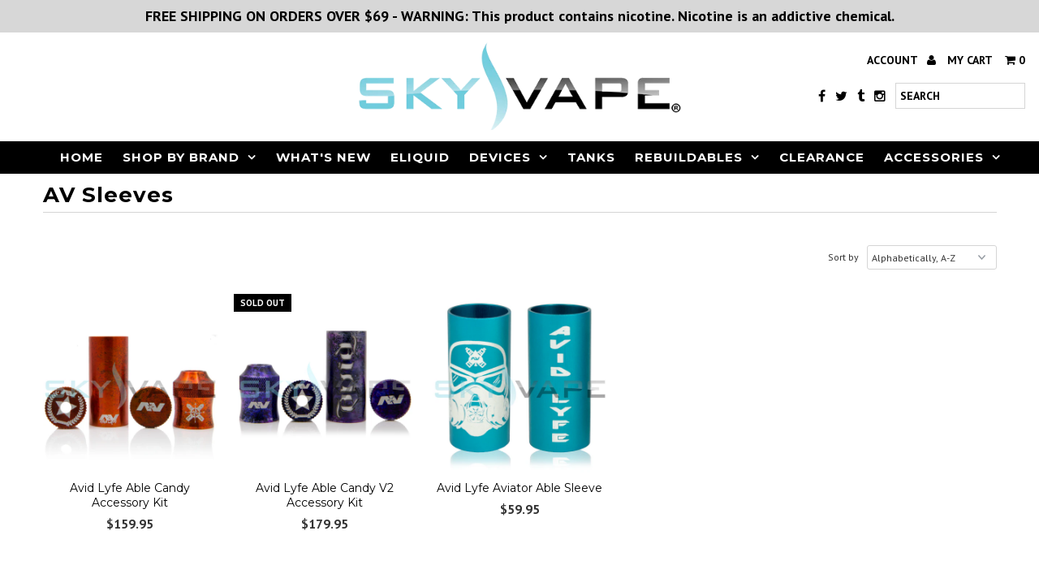

--- FILE ---
content_type: text/html; charset=utf-8
request_url: https://www.skyvapeaz.com/collections/av-sleeves
body_size: 19838
content:
<!DOCTYPE html>
<!--[if lt IE 7 ]><html class="ie ie6" lang="en"> <![endif]-->
<!--[if IE 7 ]><html class="ie ie7" lang="en"> <![endif]-->
<!--[if IE 8 ]><html class="ie ie8" lang="en"> <![endif]-->
<!--[if (gte IE 9)|!(IE)]><!--><html lang="en"> <!--<![endif]-->
<head>
  <meta charset="utf-8" />
  
  <!-- Add any tracking or verification meta content below this line --> 
  <meta name="google-site-verification" content="UUFyIyVIUuwJXaq5osGNYjVe78sOKzBVEwFL3Rd6mAg" />
  <meta name="google-site-verification" content="FhAYlkYerOnIoNsxg60nha6PvUwXKcCyrQy4Iapo5Lw" />

  <!-- Basic Page Needs
================================================== -->

  <title>
    AV Sleeves &ndash; Sky Vape
  </title>
  
  <meta name="description" content="Sky Vape offers a wide range of Avid Lyfe Able Sleeves. Blem Lyfe and Gas Mask Sleeves are Made of Anodized Aluminum, Brass and Copper." />
  
  <link rel="canonical" href="https://www.skyvapeaz.com/collections/av-sleeves" />

  

<meta property="og:type" content="website">
<meta property="og:title" content="AV Sleeves">
<meta property="og:url" content="https://www.skyvapeaz.com/collections/av-sleeves">

<meta property="og:description" content="Sky Vape offers a wide range of Avid Lyfe Able Sleeves. Blem Lyfe and Gas Mask Sleeves are Made of Anodized Aluminum, Brass and Copper.">


<meta property="og:image" content="http://www.skyvapeaz.com/cdn/shop/t/18/assets/logo.png?v=77993218637163406071595285067">
<meta property="og:image:secure_url" content="https://www.skyvapeaz.com/cdn/shop/t/18/assets/logo.png?v=77993218637163406071595285067">


<meta property="og:site_name" content="Sky Vape">



<meta name="twitter:card" content="summary">


<meta name="twitter:site" content="@skyvape_az">



  <!-- CSS
================================================== -->

  <link href="//www.skyvapeaz.com/cdn/shop/t/18/assets/stylesheet.css?v=14254930152569932241674755942" rel="stylesheet" type="text/css" media="all" />
  <link href="//www.skyvapeaz.com/cdn/shop/t/18/assets/font-awesome.css?v=41792228249477712491595285050" rel="stylesheet" type="text/css" media="all" />
  <link href="//www.skyvapeaz.com/cdn/shop/t/18/assets/queries.css?v=150497622465002526531674755942" rel="stylesheet" type="text/css" media="all" />
    
    
  
  
  

  
    
  
  
     

  
     

  
  
  <link href='//fonts.googleapis.com/css?family=Montserrat:400,700' rel='stylesheet' type='text/css'>
    

  
       

  
  
  <link href='//fonts.googleapis.com/css?family=Open+Sans:400,300,700' rel='stylesheet' type='text/css'>
    
  
  
  
  
  
  
  
  
  
  <link href='//fonts.googleapis.com/css?family=PT+Sans:400,700' rel='stylesheet' type='text/css'>
      

  
   
  
  
     
  
  
      

  
  
  <link href='http://fonts.googleapis.com/css?family=Roboto:400,500,300' rel='stylesheet' type='text/css'>
   

  
  
  <link href='http://fonts.googleapis.com/css?family=Josefin+Sans:400,600,700,300' rel='stylesheet' type='text/css'>
   

  
  
  <link href='http://fonts.googleapis.com/css?family=Source+Sans+Pro:400,600,300,700' rel='stylesheet' type='text/css'>
   
  <!--[if LTE IE 8]>
<link href="//www.skyvapeaz.com/cdn/shop/t/18/assets/gridlock.ie.css?v=133506513823680828761595285053" rel="stylesheet" type="text/css" media="all" />  
<![endif]--> 
  


  <!-- JS
================================================== -->


  <script type="text/javascript" src="//ajax.googleapis.com/ajax/libs/jquery/1.9.1/jquery.min.js"></script>

  <script src="//www.skyvapeaz.com/cdn/shop/t/18/assets/theme.js?v=77954707223607096761595285087" type="text/javascript"></script> 
  <script src="//www.skyvapeaz.com/cdn/shopifycloud/storefront/assets/themes_support/option_selection-b017cd28.js" type="text/javascript"></script>  
  <script src="//www.skyvapeaz.com/cdn/shop/t/18/assets/jquery.fs.shifter.js?v=49917305197206640071595285066" type="text/javascript"></script>

  

  <meta name="viewport" content="width=device-width, initial-scale=1, maximum-scale=1">

  <!-- Favicons
================================================== -->

  <link rel="shortcut icon" href="//www.skyvapeaz.com/cdn/shop/t/18/assets/favicon.png?v=48077635794094955091595285047">

  

  <script>window.performance && window.performance.mark && window.performance.mark('shopify.content_for_header.start');</script><meta id="shopify-digital-wallet" name="shopify-digital-wallet" content="/14038139/digital_wallets/dialog">
<link rel="alternate" type="application/atom+xml" title="Feed" href="/collections/av-sleeves.atom" />
<link rel="alternate" type="application/json+oembed" href="https://www.skyvapeaz.com/collections/av-sleeves.oembed">
<script async="async" src="/checkouts/internal/preloads.js?locale=en-US"></script>
<script id="shopify-features" type="application/json">{"accessToken":"341414959ec0e5b5f46a5fce5fcd5397","betas":["rich-media-storefront-analytics"],"domain":"www.skyvapeaz.com","predictiveSearch":true,"shopId":14038139,"locale":"en"}</script>
<script>var Shopify = Shopify || {};
Shopify.shop = "sky-vape-llc.myshopify.com";
Shopify.locale = "en";
Shopify.currency = {"active":"USD","rate":"1.0"};
Shopify.country = "US";
Shopify.theme = {"name":"Copy of OfficialSVTheme","id":81337024577,"schema_name":null,"schema_version":null,"theme_store_id":141,"role":"main"};
Shopify.theme.handle = "null";
Shopify.theme.style = {"id":null,"handle":null};
Shopify.cdnHost = "www.skyvapeaz.com/cdn";
Shopify.routes = Shopify.routes || {};
Shopify.routes.root = "/";</script>
<script type="module">!function(o){(o.Shopify=o.Shopify||{}).modules=!0}(window);</script>
<script>!function(o){function n(){var o=[];function n(){o.push(Array.prototype.slice.apply(arguments))}return n.q=o,n}var t=o.Shopify=o.Shopify||{};t.loadFeatures=n(),t.autoloadFeatures=n()}(window);</script>
<script id="shop-js-analytics" type="application/json">{"pageType":"collection"}</script>
<script defer="defer" async type="module" src="//www.skyvapeaz.com/cdn/shopifycloud/shop-js/modules/v2/client.init-shop-cart-sync_dlpDe4U9.en.esm.js"></script>
<script defer="defer" async type="module" src="//www.skyvapeaz.com/cdn/shopifycloud/shop-js/modules/v2/chunk.common_FunKbpTJ.esm.js"></script>
<script type="module">
  await import("//www.skyvapeaz.com/cdn/shopifycloud/shop-js/modules/v2/client.init-shop-cart-sync_dlpDe4U9.en.esm.js");
await import("//www.skyvapeaz.com/cdn/shopifycloud/shop-js/modules/v2/chunk.common_FunKbpTJ.esm.js");

  window.Shopify.SignInWithShop?.initShopCartSync?.({"fedCMEnabled":true,"windoidEnabled":true});

</script>
<script>(function() {
  var isLoaded = false;
  function asyncLoad() {
    if (isLoaded) return;
    isLoaded = true;
    var urls = ["\/\/shopify.privy.com\/widget.js?shop=sky-vape-llc.myshopify.com","https:\/\/cdn-stamped-io.azureedge.net\/files\/shopify.v2.min.js?shop=sky-vape-llc.myshopify.com"];
    for (var i = 0; i < urls.length; i++) {
      var s = document.createElement('script');
      s.type = 'text/javascript';
      s.async = true;
      s.src = urls[i];
      var x = document.getElementsByTagName('script')[0];
      x.parentNode.insertBefore(s, x);
    }
  };
  if(window.attachEvent) {
    window.attachEvent('onload', asyncLoad);
  } else {
    window.addEventListener('load', asyncLoad, false);
  }
})();</script>
<script id="__st">var __st={"a":14038139,"offset":-25200,"reqid":"c0bb26ba-30ec-4fa7-b362-0f849e234ecd-1765462004","pageurl":"www.skyvapeaz.com\/collections\/av-sleeves","u":"9780c825492c","p":"collection","rtyp":"collection","rid":271928769};</script>
<script>window.ShopifyPaypalV4VisibilityTracking = true;</script>
<script id="captcha-bootstrap">!function(){'use strict';const t='contact',e='account',n='new_comment',o=[[t,t],['blogs',n],['comments',n],[t,'customer']],c=[[e,'customer_login'],[e,'guest_login'],[e,'recover_customer_password'],[e,'create_customer']],r=t=>t.map((([t,e])=>`form[action*='/${t}']:not([data-nocaptcha='true']) input[name='form_type'][value='${e}']`)).join(','),a=t=>()=>t?[...document.querySelectorAll(t)].map((t=>t.form)):[];function s(){const t=[...o],e=r(t);return a(e)}const i='password',u='form_key',d=['recaptcha-v3-token','g-recaptcha-response','h-captcha-response',i],f=()=>{try{return window.sessionStorage}catch{return}},m='__shopify_v',_=t=>t.elements[u];function p(t,e,n=!1){try{const o=window.sessionStorage,c=JSON.parse(o.getItem(e)),{data:r}=function(t){const{data:e,action:n}=t;return t[m]||n?{data:e,action:n}:{data:t,action:n}}(c);for(const[e,n]of Object.entries(r))t.elements[e]&&(t.elements[e].value=n);n&&o.removeItem(e)}catch(o){console.error('form repopulation failed',{error:o})}}const l='form_type',E='cptcha';function T(t){t.dataset[E]=!0}const w=window,h=w.document,L='Shopify',v='ce_forms',y='captcha';let A=!1;((t,e)=>{const n=(g='f06e6c50-85a8-45c8-87d0-21a2b65856fe',I='https://cdn.shopify.com/shopifycloud/storefront-forms-hcaptcha/ce_storefront_forms_captcha_hcaptcha.v1.5.2.iife.js',D={infoText:'Protected by hCaptcha',privacyText:'Privacy',termsText:'Terms'},(t,e,n)=>{const o=w[L][v],c=o.bindForm;if(c)return c(t,g,e,D).then(n);var r;o.q.push([[t,g,e,D],n]),r=I,A||(h.body.append(Object.assign(h.createElement('script'),{id:'captcha-provider',async:!0,src:r})),A=!0)});var g,I,D;w[L]=w[L]||{},w[L][v]=w[L][v]||{},w[L][v].q=[],w[L][y]=w[L][y]||{},w[L][y].protect=function(t,e){n(t,void 0,e),T(t)},Object.freeze(w[L][y]),function(t,e,n,w,h,L){const[v,y,A,g]=function(t,e,n){const i=e?o:[],u=t?c:[],d=[...i,...u],f=r(d),m=r(i),_=r(d.filter((([t,e])=>n.includes(e))));return[a(f),a(m),a(_),s()]}(w,h,L),I=t=>{const e=t.target;return e instanceof HTMLFormElement?e:e&&e.form},D=t=>v().includes(t);t.addEventListener('submit',(t=>{const e=I(t);if(!e)return;const n=D(e)&&!e.dataset.hcaptchaBound&&!e.dataset.recaptchaBound,o=_(e),c=g().includes(e)&&(!o||!o.value);(n||c)&&t.preventDefault(),c&&!n&&(function(t){try{if(!f())return;!function(t){const e=f();if(!e)return;const n=_(t);if(!n)return;const o=n.value;o&&e.removeItem(o)}(t);const e=Array.from(Array(32),(()=>Math.random().toString(36)[2])).join('');!function(t,e){_(t)||t.append(Object.assign(document.createElement('input'),{type:'hidden',name:u})),t.elements[u].value=e}(t,e),function(t,e){const n=f();if(!n)return;const o=[...t.querySelectorAll(`input[type='${i}']`)].map((({name:t})=>t)),c=[...d,...o],r={};for(const[a,s]of new FormData(t).entries())c.includes(a)||(r[a]=s);n.setItem(e,JSON.stringify({[m]:1,action:t.action,data:r}))}(t,e)}catch(e){console.error('failed to persist form',e)}}(e),e.submit())}));const S=(t,e)=>{t&&!t.dataset[E]&&(n(t,e.some((e=>e===t))),T(t))};for(const o of['focusin','change'])t.addEventListener(o,(t=>{const e=I(t);D(e)&&S(e,y())}));const B=e.get('form_key'),M=e.get(l),P=B&&M;t.addEventListener('DOMContentLoaded',(()=>{const t=y();if(P)for(const e of t)e.elements[l].value===M&&p(e,B);[...new Set([...A(),...v().filter((t=>'true'===t.dataset.shopifyCaptcha))])].forEach((e=>S(e,t)))}))}(h,new URLSearchParams(w.location.search),n,t,e,['guest_login'])})(!0,!0)}();</script>
<script integrity="sha256-52AcMU7V7pcBOXWImdc/TAGTFKeNjmkeM1Pvks/DTgc=" data-source-attribution="shopify.loadfeatures" defer="defer" src="//www.skyvapeaz.com/cdn/shopifycloud/storefront/assets/storefront/load_feature-81c60534.js" crossorigin="anonymous"></script>
<script data-source-attribution="shopify.dynamic_checkout.dynamic.init">var Shopify=Shopify||{};Shopify.PaymentButton=Shopify.PaymentButton||{isStorefrontPortableWallets:!0,init:function(){window.Shopify.PaymentButton.init=function(){};var t=document.createElement("script");t.src="https://www.skyvapeaz.com/cdn/shopifycloud/portable-wallets/latest/portable-wallets.en.js",t.type="module",document.head.appendChild(t)}};
</script>
<script data-source-attribution="shopify.dynamic_checkout.buyer_consent">
  function portableWalletsHideBuyerConsent(e){var t=document.getElementById("shopify-buyer-consent"),n=document.getElementById("shopify-subscription-policy-button");t&&n&&(t.classList.add("hidden"),t.setAttribute("aria-hidden","true"),n.removeEventListener("click",e))}function portableWalletsShowBuyerConsent(e){var t=document.getElementById("shopify-buyer-consent"),n=document.getElementById("shopify-subscription-policy-button");t&&n&&(t.classList.remove("hidden"),t.removeAttribute("aria-hidden"),n.addEventListener("click",e))}window.Shopify?.PaymentButton&&(window.Shopify.PaymentButton.hideBuyerConsent=portableWalletsHideBuyerConsent,window.Shopify.PaymentButton.showBuyerConsent=portableWalletsShowBuyerConsent);
</script>
<script data-source-attribution="shopify.dynamic_checkout.cart.bootstrap">document.addEventListener("DOMContentLoaded",(function(){function t(){return document.querySelector("shopify-accelerated-checkout-cart, shopify-accelerated-checkout")}if(t())Shopify.PaymentButton.init();else{new MutationObserver((function(e,n){t()&&(Shopify.PaymentButton.init(),n.disconnect())})).observe(document.body,{childList:!0,subtree:!0})}}));
</script>

<script>window.performance && window.performance.mark && window.performance.mark('shopify.content_for_header.end');</script>

 
<link href="https://monorail-edge.shopifysvc.com" rel="dns-prefetch">
<script>(function(){if ("sendBeacon" in navigator && "performance" in window) {try {var session_token_from_headers = performance.getEntriesByType('navigation')[0].serverTiming.find(x => x.name == '_s').description;} catch {var session_token_from_headers = undefined;}var session_cookie_matches = document.cookie.match(/_shopify_s=([^;]*)/);var session_token_from_cookie = session_cookie_matches && session_cookie_matches.length === 2 ? session_cookie_matches[1] : "";var session_token = session_token_from_headers || session_token_from_cookie || "";function handle_abandonment_event(e) {var entries = performance.getEntries().filter(function(entry) {return /monorail-edge.shopifysvc.com/.test(entry.name);});if (!window.abandonment_tracked && entries.length === 0) {window.abandonment_tracked = true;var currentMs = Date.now();var navigation_start = performance.timing.navigationStart;var payload = {shop_id: 14038139,url: window.location.href,navigation_start,duration: currentMs - navigation_start,session_token,page_type: "collection"};window.navigator.sendBeacon("https://monorail-edge.shopifysvc.com/v1/produce", JSON.stringify({schema_id: "online_store_buyer_site_abandonment/1.1",payload: payload,metadata: {event_created_at_ms: currentMs,event_sent_at_ms: currentMs}}));}}window.addEventListener('pagehide', handle_abandonment_event);}}());</script>
<script id="web-pixels-manager-setup">(function e(e,d,r,n,o){if(void 0===o&&(o={}),!Boolean(null===(a=null===(i=window.Shopify)||void 0===i?void 0:i.analytics)||void 0===a?void 0:a.replayQueue)){var i,a;window.Shopify=window.Shopify||{};var t=window.Shopify;t.analytics=t.analytics||{};var s=t.analytics;s.replayQueue=[],s.publish=function(e,d,r){return s.replayQueue.push([e,d,r]),!0};try{self.performance.mark("wpm:start")}catch(e){}var l=function(){var e={modern:/Edge?\/(1{2}[4-9]|1[2-9]\d|[2-9]\d{2}|\d{4,})\.\d+(\.\d+|)|Firefox\/(1{2}[4-9]|1[2-9]\d|[2-9]\d{2}|\d{4,})\.\d+(\.\d+|)|Chrom(ium|e)\/(9{2}|\d{3,})\.\d+(\.\d+|)|(Maci|X1{2}).+ Version\/(15\.\d+|(1[6-9]|[2-9]\d|\d{3,})\.\d+)([,.]\d+|)( \(\w+\)|)( Mobile\/\w+|) Safari\/|Chrome.+OPR\/(9{2}|\d{3,})\.\d+\.\d+|(CPU[ +]OS|iPhone[ +]OS|CPU[ +]iPhone|CPU IPhone OS|CPU iPad OS)[ +]+(15[._]\d+|(1[6-9]|[2-9]\d|\d{3,})[._]\d+)([._]\d+|)|Android:?[ /-](13[3-9]|1[4-9]\d|[2-9]\d{2}|\d{4,})(\.\d+|)(\.\d+|)|Android.+Firefox\/(13[5-9]|1[4-9]\d|[2-9]\d{2}|\d{4,})\.\d+(\.\d+|)|Android.+Chrom(ium|e)\/(13[3-9]|1[4-9]\d|[2-9]\d{2}|\d{4,})\.\d+(\.\d+|)|SamsungBrowser\/([2-9]\d|\d{3,})\.\d+/,legacy:/Edge?\/(1[6-9]|[2-9]\d|\d{3,})\.\d+(\.\d+|)|Firefox\/(5[4-9]|[6-9]\d|\d{3,})\.\d+(\.\d+|)|Chrom(ium|e)\/(5[1-9]|[6-9]\d|\d{3,})\.\d+(\.\d+|)([\d.]+$|.*Safari\/(?![\d.]+ Edge\/[\d.]+$))|(Maci|X1{2}).+ Version\/(10\.\d+|(1[1-9]|[2-9]\d|\d{3,})\.\d+)([,.]\d+|)( \(\w+\)|)( Mobile\/\w+|) Safari\/|Chrome.+OPR\/(3[89]|[4-9]\d|\d{3,})\.\d+\.\d+|(CPU[ +]OS|iPhone[ +]OS|CPU[ +]iPhone|CPU IPhone OS|CPU iPad OS)[ +]+(10[._]\d+|(1[1-9]|[2-9]\d|\d{3,})[._]\d+)([._]\d+|)|Android:?[ /-](13[3-9]|1[4-9]\d|[2-9]\d{2}|\d{4,})(\.\d+|)(\.\d+|)|Mobile Safari.+OPR\/([89]\d|\d{3,})\.\d+\.\d+|Android.+Firefox\/(13[5-9]|1[4-9]\d|[2-9]\d{2}|\d{4,})\.\d+(\.\d+|)|Android.+Chrom(ium|e)\/(13[3-9]|1[4-9]\d|[2-9]\d{2}|\d{4,})\.\d+(\.\d+|)|Android.+(UC? ?Browser|UCWEB|U3)[ /]?(15\.([5-9]|\d{2,})|(1[6-9]|[2-9]\d|\d{3,})\.\d+)\.\d+|SamsungBrowser\/(5\.\d+|([6-9]|\d{2,})\.\d+)|Android.+MQ{2}Browser\/(14(\.(9|\d{2,})|)|(1[5-9]|[2-9]\d|\d{3,})(\.\d+|))(\.\d+|)|K[Aa][Ii]OS\/(3\.\d+|([4-9]|\d{2,})\.\d+)(\.\d+|)/},d=e.modern,r=e.legacy,n=navigator.userAgent;return n.match(d)?"modern":n.match(r)?"legacy":"unknown"}(),u="modern"===l?"modern":"legacy",c=(null!=n?n:{modern:"",legacy:""})[u],f=function(e){return[e.baseUrl,"/wpm","/b",e.hashVersion,"modern"===e.buildTarget?"m":"l",".js"].join("")}({baseUrl:d,hashVersion:r,buildTarget:u}),m=function(e){var d=e.version,r=e.bundleTarget,n=e.surface,o=e.pageUrl,i=e.monorailEndpoint;return{emit:function(e){var a=e.status,t=e.errorMsg,s=(new Date).getTime(),l=JSON.stringify({metadata:{event_sent_at_ms:s},events:[{schema_id:"web_pixels_manager_load/3.1",payload:{version:d,bundle_target:r,page_url:o,status:a,surface:n,error_msg:t},metadata:{event_created_at_ms:s}}]});if(!i)return console&&console.warn&&console.warn("[Web Pixels Manager] No Monorail endpoint provided, skipping logging."),!1;try{return self.navigator.sendBeacon.bind(self.navigator)(i,l)}catch(e){}var u=new XMLHttpRequest;try{return u.open("POST",i,!0),u.setRequestHeader("Content-Type","text/plain"),u.send(l),!0}catch(e){return console&&console.warn&&console.warn("[Web Pixels Manager] Got an unhandled error while logging to Monorail."),!1}}}}({version:r,bundleTarget:l,surface:e.surface,pageUrl:self.location.href,monorailEndpoint:e.monorailEndpoint});try{o.browserTarget=l,function(e){var d=e.src,r=e.async,n=void 0===r||r,o=e.onload,i=e.onerror,a=e.sri,t=e.scriptDataAttributes,s=void 0===t?{}:t,l=document.createElement("script"),u=document.querySelector("head"),c=document.querySelector("body");if(l.async=n,l.src=d,a&&(l.integrity=a,l.crossOrigin="anonymous"),s)for(var f in s)if(Object.prototype.hasOwnProperty.call(s,f))try{l.dataset[f]=s[f]}catch(e){}if(o&&l.addEventListener("load",o),i&&l.addEventListener("error",i),u)u.appendChild(l);else{if(!c)throw new Error("Did not find a head or body element to append the script");c.appendChild(l)}}({src:f,async:!0,onload:function(){if(!function(){var e,d;return Boolean(null===(d=null===(e=window.Shopify)||void 0===e?void 0:e.analytics)||void 0===d?void 0:d.initialized)}()){var d=window.webPixelsManager.init(e)||void 0;if(d){var r=window.Shopify.analytics;r.replayQueue.forEach((function(e){var r=e[0],n=e[1],o=e[2];d.publishCustomEvent(r,n,o)})),r.replayQueue=[],r.publish=d.publishCustomEvent,r.visitor=d.visitor,r.initialized=!0}}},onerror:function(){return m.emit({status:"failed",errorMsg:"".concat(f," has failed to load")})},sri:function(e){var d=/^sha384-[A-Za-z0-9+/=]+$/;return"string"==typeof e&&d.test(e)}(c)?c:"",scriptDataAttributes:o}),m.emit({status:"loading"})}catch(e){m.emit({status:"failed",errorMsg:(null==e?void 0:e.message)||"Unknown error"})}}})({shopId: 14038139,storefrontBaseUrl: "https://www.skyvapeaz.com",extensionsBaseUrl: "https://extensions.shopifycdn.com/cdn/shopifycloud/web-pixels-manager",monorailEndpoint: "https://monorail-edge.shopifysvc.com/unstable/produce_batch",surface: "storefront-renderer",enabledBetaFlags: ["2dca8a86"],webPixelsConfigList: [{"id":"70090934","eventPayloadVersion":"v1","runtimeContext":"LAX","scriptVersion":"1","type":"CUSTOM","privacyPurposes":["ANALYTICS"],"name":"Google Analytics tag (migrated)"},{"id":"shopify-app-pixel","configuration":"{}","eventPayloadVersion":"v1","runtimeContext":"STRICT","scriptVersion":"0450","apiClientId":"shopify-pixel","type":"APP","privacyPurposes":["ANALYTICS","MARKETING"]},{"id":"shopify-custom-pixel","eventPayloadVersion":"v1","runtimeContext":"LAX","scriptVersion":"0450","apiClientId":"shopify-pixel","type":"CUSTOM","privacyPurposes":["ANALYTICS","MARKETING"]}],isMerchantRequest: false,initData: {"shop":{"name":"Sky Vape","paymentSettings":{"currencyCode":"USD"},"myshopifyDomain":"sky-vape-llc.myshopify.com","countryCode":"US","storefrontUrl":"https:\/\/www.skyvapeaz.com"},"customer":null,"cart":null,"checkout":null,"productVariants":[],"purchasingCompany":null},},"https://www.skyvapeaz.com/cdn","ae1676cfwd2530674p4253c800m34e853cb",{"modern":"","legacy":""},{"shopId":"14038139","storefrontBaseUrl":"https:\/\/www.skyvapeaz.com","extensionBaseUrl":"https:\/\/extensions.shopifycdn.com\/cdn\/shopifycloud\/web-pixels-manager","surface":"storefront-renderer","enabledBetaFlags":"[\"2dca8a86\"]","isMerchantRequest":"false","hashVersion":"ae1676cfwd2530674p4253c800m34e853cb","publish":"custom","events":"[[\"page_viewed\",{}],[\"collection_viewed\",{\"collection\":{\"id\":\"271928769\",\"title\":\"AV Sleeves\",\"productVariants\":[{\"price\":{\"amount\":159.95,\"currencyCode\":\"USD\"},\"product\":{\"title\":\"Avid Lyfe Able Candy Accessory Kit\",\"vendor\":\"Avid Lyfe\",\"id\":\"3829431369793\",\"untranslatedTitle\":\"Avid Lyfe Able Candy Accessory Kit\",\"url\":\"\/products\/avid-lyfe-able-accessory-kit\",\"type\":\"AV Sleeves\"},\"id\":\"29078747873345\",\"image\":{\"src\":\"\/\/www.skyvapeaz.com\/cdn\/shop\/products\/LavaCandyModKit.png?v=1562829595\"},\"sku\":\"ACCERSSORYKIT-LCMODCAP\",\"title\":\"Lava Candy With Modfather Cap\",\"untranslatedTitle\":\"Lava Candy With Modfather Cap\"},{\"price\":{\"amount\":179.95,\"currencyCode\":\"USD\"},\"product\":{\"title\":\"Avid Lyfe Able Candy V2 Accessory Kit\",\"vendor\":\"Avid Lyfe\",\"id\":\"3927554162753\",\"untranslatedTitle\":\"Avid Lyfe Able Candy V2 Accessory Kit\",\"url\":\"\/products\/avid-lyfe-able-candy-v2-accessory-kit\",\"type\":\"AV Sleeves\"},\"id\":\"29397316075585\",\"image\":{\"src\":\"\/\/www.skyvapeaz.com\/cdn\/shop\/products\/RockCandyModfatherKitV2.png?v=1565668987\"},\"sku\":\"ACCERSSORYKITV2-ROCKCANDY\",\"title\":\"Rock Candy\",\"untranslatedTitle\":\"Rock Candy\"},{\"price\":{\"amount\":59.95,\"currencyCode\":\"USD\"},\"product\":{\"title\":\"Avid Lyfe Aviator Able Sleeve\",\"vendor\":\"Avid Lyfe\",\"id\":\"9135326861\",\"untranslatedTitle\":\"Avid Lyfe Aviator Able Sleeve\",\"url\":\"\/products\/avid-lyfe-aviator-able-sleeve\",\"type\":\"AV Sleeves\"},\"id\":\"32324296141\",\"image\":{\"src\":\"\/\/www.skyvapeaz.com\/cdn\/shop\/products\/BlueAviatorSleeve.png?v=1487548985\"},\"sku\":\"AVIATORSLEEVE-BL\",\"title\":\"Flattered Blue\",\"untranslatedTitle\":\"Flattered Blue\"}]}}]]"});</script><script>
  window.ShopifyAnalytics = window.ShopifyAnalytics || {};
  window.ShopifyAnalytics.meta = window.ShopifyAnalytics.meta || {};
  window.ShopifyAnalytics.meta.currency = 'USD';
  var meta = {"products":[{"id":3829431369793,"gid":"gid:\/\/shopify\/Product\/3829431369793","vendor":"Avid Lyfe","type":"AV Sleeves","variants":[{"id":29078747873345,"price":15995,"name":"Avid Lyfe Able Candy Accessory Kit - Lava Candy With Modfather Cap","public_title":"Lava Candy With Modfather Cap","sku":"ACCERSSORYKIT-LCMODCAP"},{"id":29078813999169,"price":15995,"name":"Avid Lyfe Able Candy Accessory Kit - Lava Candy With Captain Cap","public_title":"Lava Candy With Captain Cap","sku":"ACCERSSORYKIT-LCCAPCAP"},{"id":29078814031937,"price":15995,"name":"Avid Lyfe Able Candy Accessory Kit - Zombie Candy With Modfather Cap","public_title":"Zombie Candy With Modfather Cap","sku":"ACCERSSORYKIT-ZCMODCAP"},{"id":29078814064705,"price":15995,"name":"Avid Lyfe Able Candy Accessory Kit - Zombie Candy With Captain Cap","public_title":"Zombie Candy With Captain Cap","sku":"ACCERSSORYKIT-ZCCAPCAP"},{"id":29078825173057,"price":15995,"name":"Avid Lyfe Able Candy Accessory Kit - Cotton Candy With Captain Cap","public_title":"Cotton Candy With Captain Cap","sku":"ACCERSSORYKIT-CCCAPCAP"},{"id":29078828515393,"price":15995,"name":"Avid Lyfe Able Candy Accessory Kit - Galaxy Cerakoted With Captain Cap","public_title":"Galaxy Cerakoted With Captain Cap","sku":"ACCERSSORYKIT-GALAXYCAPCAP"},{"id":29397675933761,"price":15995,"name":"Avid Lyfe Able Candy Accessory Kit - Rock Candy With Modfather Cap","public_title":"Rock Candy With Modfather Cap","sku":"ACCERSSORYKIT-ROCKCANDYMODCAP"},{"id":29399602790465,"price":15995,"name":"Avid Lyfe Able Candy Accessory Kit - Retro Candy With Modfather Cap","public_title":"Retro Candy With Modfather Cap","sku":"ACCERSSORYKIT-RETROCANDYMODCAP"}],"remote":false},{"id":3927554162753,"gid":"gid:\/\/shopify\/Product\/3927554162753","vendor":"Avid Lyfe","type":"AV Sleeves","variants":[{"id":29397316075585,"price":17995,"name":"Avid Lyfe Able Candy V2 Accessory Kit - Rock Candy","public_title":"Rock Candy","sku":"ACCERSSORYKITV2-ROCKCANDY"},{"id":29397584609345,"price":17995,"name":"Avid Lyfe Able Candy V2 Accessory Kit - Retro Candy","public_title":"Retro Candy","sku":"ACCERSSORYKITV2-GALAXYCAPCAP-2"},{"id":29517032947777,"price":17995,"name":"Avid Lyfe Able Candy V2 Accessory Kit - Zombie Candy","public_title":"Zombie Candy","sku":"ACCERSSORYKITV2-ZOMBIECANDY"},{"id":29397584642113,"price":17995,"name":"Avid Lyfe Able Candy V2 Accessory Kit - Shiny Black","public_title":"Shiny Black","sku":"ACCERSSORYKITV2-GALAXYCAPCAP-3"},{"id":29397584674881,"price":17995,"name":"Avid Lyfe Able Candy V2 Accessory Kit - Lava Candy","public_title":"Lava Candy","sku":"ACCERSSORYKITV2-GALAXYCAPCAP-4"},{"id":29476922753089,"price":17995,"name":"Avid Lyfe Able Candy V2 Accessory Kit - Cotton Candy","public_title":"Cotton Candy","sku":"ACCERSSORYKITV2-COTTONCANDY"},{"id":32041203171393,"price":17995,"name":"Avid Lyfe Able Candy V2 Accessory Kit - Matte Black With New Capt Cloud Cap","public_title":"Matte Black With New Capt Cloud Cap","sku":"ACCERSSORYKITV2-MATTEBLACK"}],"remote":false},{"id":9135326861,"gid":"gid:\/\/shopify\/Product\/9135326861","vendor":"Avid Lyfe","type":"AV Sleeves","variants":[{"id":32324296141,"price":5995,"name":"Avid Lyfe Aviator Able Sleeve - Flattered Blue","public_title":"Flattered Blue","sku":"AVIATORSLEEVE-BL"},{"id":32324296269,"price":5995,"name":"Avid Lyfe Aviator Able Sleeve - Flattered Green","public_title":"Flattered Green","sku":"AVIATORSLEEVE-GR"}],"remote":false}],"page":{"pageType":"collection","resourceType":"collection","resourceId":271928769}};
  for (var attr in meta) {
    window.ShopifyAnalytics.meta[attr] = meta[attr];
  }
</script>
<script class="analytics">
  (function () {
    var customDocumentWrite = function(content) {
      var jquery = null;

      if (window.jQuery) {
        jquery = window.jQuery;
      } else if (window.Checkout && window.Checkout.$) {
        jquery = window.Checkout.$;
      }

      if (jquery) {
        jquery('body').append(content);
      }
    };

    var hasLoggedConversion = function(token) {
      if (token) {
        return document.cookie.indexOf('loggedConversion=' + token) !== -1;
      }
      return false;
    }

    var setCookieIfConversion = function(token) {
      if (token) {
        var twoMonthsFromNow = new Date(Date.now());
        twoMonthsFromNow.setMonth(twoMonthsFromNow.getMonth() + 2);

        document.cookie = 'loggedConversion=' + token + '; expires=' + twoMonthsFromNow;
      }
    }

    var trekkie = window.ShopifyAnalytics.lib = window.trekkie = window.trekkie || [];
    if (trekkie.integrations) {
      return;
    }
    trekkie.methods = [
      'identify',
      'page',
      'ready',
      'track',
      'trackForm',
      'trackLink'
    ];
    trekkie.factory = function(method) {
      return function() {
        var args = Array.prototype.slice.call(arguments);
        args.unshift(method);
        trekkie.push(args);
        return trekkie;
      };
    };
    for (var i = 0; i < trekkie.methods.length; i++) {
      var key = trekkie.methods[i];
      trekkie[key] = trekkie.factory(key);
    }
    trekkie.load = function(config) {
      trekkie.config = config || {};
      trekkie.config.initialDocumentCookie = document.cookie;
      var first = document.getElementsByTagName('script')[0];
      var script = document.createElement('script');
      script.type = 'text/javascript';
      script.onerror = function(e) {
        var scriptFallback = document.createElement('script');
        scriptFallback.type = 'text/javascript';
        scriptFallback.onerror = function(error) {
                var Monorail = {
      produce: function produce(monorailDomain, schemaId, payload) {
        var currentMs = new Date().getTime();
        var event = {
          schema_id: schemaId,
          payload: payload,
          metadata: {
            event_created_at_ms: currentMs,
            event_sent_at_ms: currentMs
          }
        };
        return Monorail.sendRequest("https://" + monorailDomain + "/v1/produce", JSON.stringify(event));
      },
      sendRequest: function sendRequest(endpointUrl, payload) {
        // Try the sendBeacon API
        if (window && window.navigator && typeof window.navigator.sendBeacon === 'function' && typeof window.Blob === 'function' && !Monorail.isIos12()) {
          var blobData = new window.Blob([payload], {
            type: 'text/plain'
          });

          if (window.navigator.sendBeacon(endpointUrl, blobData)) {
            return true;
          } // sendBeacon was not successful

        } // XHR beacon

        var xhr = new XMLHttpRequest();

        try {
          xhr.open('POST', endpointUrl);
          xhr.setRequestHeader('Content-Type', 'text/plain');
          xhr.send(payload);
        } catch (e) {
          console.log(e);
        }

        return false;
      },
      isIos12: function isIos12() {
        return window.navigator.userAgent.lastIndexOf('iPhone; CPU iPhone OS 12_') !== -1 || window.navigator.userAgent.lastIndexOf('iPad; CPU OS 12_') !== -1;
      }
    };
    Monorail.produce('monorail-edge.shopifysvc.com',
      'trekkie_storefront_load_errors/1.1',
      {shop_id: 14038139,
      theme_id: 81337024577,
      app_name: "storefront",
      context_url: window.location.href,
      source_url: "//www.skyvapeaz.com/cdn/s/trekkie.storefront.94e7babdf2ec3663c2b14be7d5a3b25b9303ebb0.min.js"});

        };
        scriptFallback.async = true;
        scriptFallback.src = '//www.skyvapeaz.com/cdn/s/trekkie.storefront.94e7babdf2ec3663c2b14be7d5a3b25b9303ebb0.min.js';
        first.parentNode.insertBefore(scriptFallback, first);
      };
      script.async = true;
      script.src = '//www.skyvapeaz.com/cdn/s/trekkie.storefront.94e7babdf2ec3663c2b14be7d5a3b25b9303ebb0.min.js';
      first.parentNode.insertBefore(script, first);
    };
    trekkie.load(
      {"Trekkie":{"appName":"storefront","development":false,"defaultAttributes":{"shopId":14038139,"isMerchantRequest":null,"themeId":81337024577,"themeCityHash":"8716906902516279113","contentLanguage":"en","currency":"USD","eventMetadataId":"84b8bf75-c112-4e53-803b-be0c00a2de43"},"isServerSideCookieWritingEnabled":true,"monorailRegion":"shop_domain","enabledBetaFlags":["f0df213a"]},"Session Attribution":{},"S2S":{"facebookCapiEnabled":false,"source":"trekkie-storefront-renderer","apiClientId":580111}}
    );

    var loaded = false;
    trekkie.ready(function() {
      if (loaded) return;
      loaded = true;

      window.ShopifyAnalytics.lib = window.trekkie;

      var originalDocumentWrite = document.write;
      document.write = customDocumentWrite;
      try { window.ShopifyAnalytics.merchantGoogleAnalytics.call(this); } catch(error) {};
      document.write = originalDocumentWrite;

      window.ShopifyAnalytics.lib.page(null,{"pageType":"collection","resourceType":"collection","resourceId":271928769,"shopifyEmitted":true});

      var match = window.location.pathname.match(/checkouts\/(.+)\/(thank_you|post_purchase)/)
      var token = match? match[1]: undefined;
      if (!hasLoggedConversion(token)) {
        setCookieIfConversion(token);
        window.ShopifyAnalytics.lib.track("Viewed Product Category",{"currency":"USD","category":"Collection: av-sleeves","collectionName":"av-sleeves","collectionId":271928769,"nonInteraction":true},undefined,undefined,{"shopifyEmitted":true});
      }
    });


        var eventsListenerScript = document.createElement('script');
        eventsListenerScript.async = true;
        eventsListenerScript.src = "//www.skyvapeaz.com/cdn/shopifycloud/storefront/assets/shop_events_listener-3da45d37.js";
        document.getElementsByTagName('head')[0].appendChild(eventsListenerScript);

})();</script>
  <script>
  if (!window.ga || (window.ga && typeof window.ga !== 'function')) {
    window.ga = function ga() {
      (window.ga.q = window.ga.q || []).push(arguments);
      if (window.Shopify && window.Shopify.analytics && typeof window.Shopify.analytics.publish === 'function') {
        window.Shopify.analytics.publish("ga_stub_called", {}, {sendTo: "google_osp_migration"});
      }
      console.error("Shopify's Google Analytics stub called with:", Array.from(arguments), "\nSee https://help.shopify.com/manual/promoting-marketing/pixels/pixel-migration#google for more information.");
    };
    if (window.Shopify && window.Shopify.analytics && typeof window.Shopify.analytics.publish === 'function') {
      window.Shopify.analytics.publish("ga_stub_initialized", {}, {sendTo: "google_osp_migration"});
    }
  }
</script>
<script
  defer
  src="https://www.skyvapeaz.com/cdn/shopifycloud/perf-kit/shopify-perf-kit-2.1.2.min.js"
  data-application="storefront-renderer"
  data-shop-id="14038139"
  data-render-region="gcp-us-central1"
  data-page-type="collection"
  data-theme-instance-id="81337024577"
  data-theme-name=""
  data-theme-version=""
  data-monorail-region="shop_domain"
  data-resource-timing-sampling-rate="10"
  data-shs="true"
  data-shs-beacon="true"
  data-shs-export-with-fetch="true"
  data-shs-logs-sample-rate="1"
></script>
</head>

<body class="gridlock shifter collection">
  <div id="CartDrawer" class="drawer drawer--right">
  <div class="drawer__header">
    <div class="table-cell">
    <h3>My Cart</h3>
    </div>
    <div class="table-cell">
    <span class="drawer__close js-drawer-close">
        Close
    </span>
    </div>
  </div>
  <div id="CartContainer"></div>
</div>
  <div id="top-bar" class="gridlock-fluid">
    <div class="row">
    <div class="row">
      <div class="desktop-12 tablet-6 mobile-3">
        FREE SHIPPING ON ORDERS OVER $69 - WARNING: This product contains nicotine. Nicotine is an addictive chemical.
      </div>
    </div>
    </div>
  </div>  
  <div class="shifter-page is-moved-by-drawer" id="PageContainer">   
    <div class="page-wrap">

      <header class="gridlock-fluid">
        <div class="row">
        <div id="identity" class="row">        
          <div id="logo" class="desktop-4 desktop-push-4 tablet-6 mobile-3">       
            
            <a href="/"><img src="//www.skyvapeaz.com/cdn/shop/t/18/assets/logo.png?v=77993218637163406071595285067" alt="Sky Vape" style="border: 0;"/></a>
                       
          </div>  

          <div class="desktop-4 tablet-6 mobile-3">
            <ul id="cart" class="tablet-3">            
              
              <li>
                                   
                <a href="/account/login">ACCOUNT  <i class="fa fa-user"></i></a>
                
              </li>
              
              
              <li class="cart-overview">
                <a href="/cart" class="site-header__cart-toggle js-drawer-open-right" aria-controls="CartDrawer" aria-expanded="false">
                  <span class="cart-words">My Cart</span>
                  &nbsp;<i class="fa fa-shopping-cart"></i> 
                  <span class="CartCount">0</span>
                </a> 
              </li>
              <li class="shifter-handle"><i class="fa fa-bars" aria-hidden="true"></i></li>
            </ul>           

            <ul id="social-links" class="tablet-3">
              <li><a href="http://facebook.com/skyvape" target="_blank"><i class="fa fa-facebook"></i></a></li>
              <li><a href="http://twitter.com/skyvape_az" target="_blank"><i class="fa fa-twitter"></i></a></li>
              
              <li><a href="http://skyvape.tumblr.com" target="_blank"><i class="fa fa-tumblr"></i></a></li>
              
              
              <li><a href="//instagram.com/skyvapeaz" target="_blank"><i class="fa fa-instagram"></i></a></li>
              <li class="searchbox">
              <form action="/search" method="get">
                <input type="text" name="q" id="q" placeholder="SEARCH" />
              </form>  
              </li>            
            </ul>
          </div>
        </div>
        </div>
      </header>

      <nav id="nav" role="navigation" class="gridlock-fluid">
  <div class="row">
  <div id="navigation" class="row">      
    <ul id="nav" class="desktop-12 mobile-3">
    
    
    

                  
      
      
      <li><a href="/" title="">HOME</a></li>
      
      

                  
      
      
      <!-- How many links to show per column -->
           
      <!-- How many links in this list -->
            
      <!-- Number of links divided by number per column -->
      
      <!-- Modulo balance of total links divided by links per column -->
      
      <!-- Calculate the modulo offset -->
      

      

      <!-- Start math for calculated multi column dropdowns -->
      <li class="dropdown"><a href="#" title="">SHOP BY BRAND</a>
        
		   
   
<ul class="megamenu">
  <div class="mega-container">
    
    <span class="desktop-12 tablet-6">
      
      
      
      
      
          
      <!-- Start Megamenu Inner Links -->
      <li class="desktop-3">
        <ul class="mega-stack">
          
          <li><a href="/collections/528-custom-vapes">528 Custom Vapes</a></li>
          
          <li><a href="/collections/armageddon-mfg">Armageddon &  Immortal Modz</a></li>
          
          <li><a href="/collections/asmodus">Asmodus</a></li>
          
          <li><a href="/collections/aspire">Aspire</a></li>
          
          <li><a href="/collections/asylum-mods">Asylum Mods</a></li>
          
          <li><a href="/collections/avid-lyfe">Avid Lyfe </a></li>
          
          <li><a href="/collections/broadsidemods">Broadside</a></li>
          
          <li><a href="/collections/broscience-vapes-mods">Broscience Vapes</a></li>
          
          <li><a href="/collections/cloud-chasers-inc">Cloud Chasers Inc.</a></li>
          
          <li><a href="/collections/comp-lyfe">Comp Lyfe</a></li>
          
          <li><a href="/collections/compvape">Compvape</a></li>
          
          <li><a href="/collections/deathwish-modz">Deathwish Modz</a></li>
          
        </ul>
      </li>
                 
      <li class="desktop-3">
        <ul class="mega-stack">
          
          <li><a href="/collections/dotmod">Dotmod</a></li>
          
          <li><a href="/collections/dragon-mod-co">Dragon Mod Co.</a></li>
          
          <li><a href="/collections/efest">Efest</a></li>
          
          <li><a href="/collections/eleaf">Eleaf</a></li>
          
          <li><a href="/collections/hcigar">HCigar</a></li>
          
          <li><a href="/collections/hdne">HDNE</a></li>
          
          <li><a href="/collections/hstone">Hstone</a></li>
          
          <li><a href="/collections/ijoy">iJoy</a></li>
          
          <li><a href="/collections/joyetech">Joyetech</a></li>
          
          <li><a href="/collections/kangertech">Kangertech</a></li>
          
          <li><a href="/collections/kennedy-vapor-enterprises">Kennedy</a></li>
          
          <li><a href="/collections/modfather-inc">Modfather Inc</a></li>
          
        </ul>
      </li>
      
                 
      <li class="desktop-3">
        <ul class="mega-stack">
          
          <li><a href="/collections/novaboxco">NovaboxCo</a></li>
          
          <li><a href="/collections/nto-designs">NTO Designs</a></li>
          
          <li><a href="/collections/ohmega">Ohmega</a></li>
          
          <li><a href="/collections/purge-mods">Purge</a></li>
          
          <li><a href="/collections/sense">Sense</a></li>
          
          <li><a href="/collections/sigelei">Sigelei</a></li>
          
          <li><a href="/collections/sky-vape">Sky Vape</a></li>
          
          <li><a href="/collections/smok">Smok</a></li>
          
          <li><a href="/collections/t-v-l">T.V.L. & Plan B Supply Co.</a></li>
          
          <li><a href="/collections/uwell">Uwell</a></li>
          
          <li><a href="/collections/vaperz-cloud">Vaperz Cloud</a></li>
          
          <li><a href="/collections/vapewell">Vapewell</a></li>
          
        </ul>
      </li>
      
                 
      <li class="desktop-3">
        <ul class="mega-stack">
          
          <li><a href="/collections/vaping-american-made-products-vamp">Vaping AMP</a></li>
          
          <li><a href="/collections/vaporesso">Vaporesso</a></li>
          
          <li><a href="/collections/viva-la-cloud">Viva La Cloud</a></li>
          
          <li><a href="/collections/voltrove">Voltrove</a></li>
          
          <li><a href="/collections/yihi">YiHi</a></li>
          
          <li><a href="/collections/youde">Youde UD</a></li>
          
        </ul>
      </li> 
      
        
    </span>
  </div>
</ul>
        <!-- if the list is less than the chosen number -->      
        
      </li>
      <!-- stop doing the math -->
      
      

                  
      
      
      <li><a href="/collections/whats-new" title="">WHAT'S NEW</a></li>
      
      

                  
      
      
      <li><a href="/collections/eliquids" title="">ELIQUID</a></li>
      
      

                  
      
      
      <!-- How many links to show per column -->
           
      <!-- How many links in this list -->
            
      <!-- Number of links divided by number per column -->
      
      <!-- Modulo balance of total links divided by links per column -->
      
      <!-- Calculate the modulo offset -->
      

      

      <!-- Start math for calculated multi column dropdowns -->
      <li class="dropdown"><a href="#" title="">DEVICES</a>
        
        <ul class="submenu">
          
          <li><a href="/collections/starter-kits">Starter Kits</a>
            
            
          </li>
          
          <li><a href="/collections/pod-system">Pod System</a>
            
            
          </li>
          
          <li><a href="/collections/variable-wattage-mods">Variable Wattage Mods</a>
            
            
          </li>
          
          <li><a href="/collections/mechanical-mods">Mech Mods</a>
            
            
          </li>
          
          <li><a href="/collections/squonk-box-mods">Squonk Box</a>
            
            
          </li>
          
          <li><a href="/collections/ego-pen-style">Ego/Pen Style</a>
            
            
          </li>
          
        </ul>
        
      </li>
      <!-- stop doing the math -->
      
      

                  
      
      
      <li><a href="/collections/tanks" title="">TANKS</a></li>
      
      

                  
      
      
      <!-- How many links to show per column -->
           
      <!-- How many links in this list -->
            
      <!-- Number of links divided by number per column -->
      
      <!-- Modulo balance of total links divided by links per column -->
      
      <!-- Calculate the modulo offset -->
      

      

      <!-- Start math for calculated multi column dropdowns -->
      <li class="dropdown"><a href="/collections/rebuildables" title="">REBUILDABLES</a>
        
        <ul class="submenu">
          
          <li><a href="/collections/rdas">RDA</a>
            
            
          </li>
          
          <li><a href="/collections/rtas">RTA</a>
            
            
          </li>
          
          <li><a href="/collections/rebuildable-dripping-tank-atomizers-rdta">RDTA</a>
            
            
          </li>
          
        </ul>
        
      </li>
      <!-- stop doing the math -->
      
      

                  
      
      
      <li><a href="/collections/clearance-sale" title="">CLEARANCE</a></li>
      
      

                  
      
      
      <!-- How many links to show per column -->
           
      <!-- How many links in this list -->
            
      <!-- Number of links divided by number per column -->
      
      <!-- Modulo balance of total links divided by links per column -->
      
      <!-- Calculate the modulo offset -->
      

      

      <!-- Start math for calculated multi column dropdowns -->
      <li class="dropdown"><a href="/collections/accessories" title="">ACCESSORIES</a>
        
        <ul class="submenu">
          
          <li><a href="/collections/avid-lyfe-accessories">Avid/Comp Lyfe Accessories</a>
            
            
          </li>
          
          <li><a href="/collections/chargers">Chargers & Batteries</a>
            
            
          </li>
          
          <li><a href="/collections/district-f5ve-chubby-caps">District F5VE Caps</a>
            
            
          </li>
          
          <li><a href="/collections/drip-tips">Drip Tips</a>
            
            
          </li>
          
          <li><a href="/collections/replacement-glass">Replacement Glass</a>
            
            
          </li>
          
          <li><a href="/collections/wick-wire">Wick & Wire</a>
            
            
          </li>
          
          <li><a href="/collections/miscellaneous">Miscellaneous</a>
            
            
          </li>
          
        </ul>
        
      </li>
      <!-- stop doing the math -->
      
      
    </ul> 
  </div> 
  </div>
</nav>
      	        
      <div class="clear"></div>
            
      
        

      

       	
      <div id="content" class="row">	
        
        	
        
        
       


<div id="collection-description" class="desktop-12 mobile-3">
  <h1>AV Sleeves</h1>
  <div class="rte"></div> 
</div>

<div class="clear"></div>


<div id="full-width-filter" class="desktop-12 tablet-6 mobile-3">
  <ul id="sortme">
  
  <li class="clearfix filter">
    <p>Sort by</p> 
    <select id="sort-by" class="styled-select">
      <option value="price-ascending">Price, low to high</option>
      <option value="price-descending">Price, high to low</option>
      <option value="title-ascending">Alphabetically, A-Z</option>
      <option value="title-descending">Alphabetically, Z-A</option>
      <option value="created-ascending">Date, old to new</option>
      <option value="created-descending">Date, new to old</option>
      <option value="best-selling">Best Selling</option>
    </select>
  </li>
  <script>
    Shopify.queryParams = {};
    if (location.search.length) {
      for (var aKeyValue, i = 0, aCouples = location.search.substr(1).split('&'); i < aCouples.length; i++) {
        aKeyValue = aCouples[i].split('=');
        if (aKeyValue.length > 1) {
          Shopify.queryParams[decodeURIComponent(aKeyValue[0])] = decodeURIComponent(aKeyValue[1]);
        }
      }
    }
    jQuery('#sort-by')
    .val('title-ascending')
    .bind('change', function() {
      Shopify.queryParams.sort_by = jQuery(this).val();
      location.search = jQuery.param(Shopify.queryParams);
    });
  </script>  
  
  







</ul>  
                   
     
<script>
  /* Product Tag Filters - Good for any number of filters on any type of collection pages */
  /* Give you product tag filter select element a class of coll-filter */
  /* Give your collection select a class of coll-picker */
  /* Brought to you by Caroline Schnapp */
  var allFilters = jQuery('.coll-filter, .coll-picker');
  allFilters.change(function() {
    var newTags = [];
    jQuery('.coll-filter').each(function() { 
      if (jQuery(this).val()) {
        newTags.push(jQuery(this).val());
      }
    });
    if (newTags.length) {
      var query = newTags.join('+');
      if (jQuery('.coll-picker').length) {
        window.location.href = '/collections/' + jQuery('.coll-picker').val() + '/' + query;
      }
      else {
        window.location.href = jQuery('<a href="/collections/av-sleeves/tag" title="Show products matching tag tag">tag</a>').attr('href').replace('tag', query);
      }
    } 
    else {
      if (jQuery('.coll-picker').length) {
        window.location.href = '/collections/' + jQuery('.coll-picker').val();
      }
      else {
        
        window.location.href = '/collections/av-sleeves';
        
      }
    }
  });
</script>
</div>
 





<div id="product-loop" >
  

  
  
  <div class="product-index desktop-fifth first tablet-half mobile-half" data-alpha="Avid Lyfe Able Candy Accessory Kit" data-price="15995">     
    






























 
  
  
  


  <div class="prod-container">
    
    
    
    
    
    
    
    
    
    
    
    
    
    
    
    
    
   
    <div class="prod-image">
    <a href="/collections/av-sleeves/products/avid-lyfe-able-accessory-kit" title="Avid Lyfe Able Candy Accessory Kit">
      <div class="reveal">
        <img src="//www.skyvapeaz.com/cdn/shop/products/LavaCandyModKit_large.png?v=1562829595" alt="Avid Lyfe Lava Candy Kit" />
        
        <div class="hidden">
          <img src="//www.skyvapeaz.com/cdn/shop/products/LavaCandyCapKit_large.png?v=1562829595" alt="Avid Lyfe Lava Candy Kit" />
        </div>
        
      </div>
    </a>
    </div>

  </div>
  <div class="product-info"> 
    <a href="/collections/av-sleeves/products/avid-lyfe-able-accessory-kit"> 
      
      <h3>Avid Lyfe Able Candy Accessory Kit</h3>
    </a>
    <div class="price">
      
      <div class="prod-price">$159.95</div>
      	
    </div>
  </div>

        


  
  <a class="fancybox.ajax product-modal" href="/products/avid-lyfe-able-accessory-kit?view=quick">QUICK VIEW</a>
  

 <script type="application/json" class="wcp_json wcp_json_3829431369793" id="wcp_json_3829431369793" > 
   


{"id":3829431369793,"title":"Avid Lyfe Able Candy Accessory Kit","handle":"avid-lyfe-able-accessory-kit","description":"\u003cp\u003e\u003cstrong\u003eAble Candy Accessory Kit By Avid Lyfe\u003c\/strong\u003e\u003c\/p\u003e\n\u003cp\u003eAll \u003cspan style=\"color: #9900ff;\"\u003e\u003ca href=\"https:\/\/www.skyvapeaz.com\/collections\/avid-lyfe\" title=\"Avid Lyfe - Sky Vape\" style=\"color: #9900ff;\"\u003e\u003cstrong\u003eAvid Lyfe\u003c\/strong\u003e\u003c\/a\u003e\u003c\/span\u003e accessory kits are high quality and precision-machined. The kit comes with a sleeve, top hat, keyswitch disk \u0026amp; modfather or captain cap. Sleeve fits the Able \u0026amp; Ringer mod. You must have a keyswitch for the disk to work. Avid Lyfe products are MADE IN THE USA and backed by a limited lifetime warranty! \u003c\/p\u003e\n\u003cp\u003e \u003c\/p\u003e\n\u003cp\u003e\u003cstrong\u003eProduct Features:\u003c\/strong\u003e\u003c\/p\u003e\n\u003cul\u003e\n\u003cli\u003eSleeve designed to Perfectly Fit the AV Able\/RInger Mod\u003c\/li\u003e\n\u003cli\u003eMade from Aluminum\u003c\/li\u003e\n\u003cli\u003eCandy series are anodized, Galaxy are cerakoted.\u003c\/li\u003e\n\u003cli\u003eTough and Durable\u003c\/li\u003e\n\u003cli\u003eLimited Edition\u003c\/li\u003e\n\u003cli\u003eCompatible with most of the new Avid Lyfe Mods\u003c\/li\u003e\n\u003c\/ul\u003e","published_at":"2019-06-13T18:08:55-07:00","created_at":"2019-06-13T18:13:06-07:00","vendor":"Avid Lyfe","type":"AV Sleeves","tags":["18650","able","accessories","Aluminum","anodized","av","Avid","avid lyfe","candy","cap","captain","competition","complyfe","cotton","Cotton Candy","Edition","galaxy","lava","lava candy","lyfe","mech","mech mod","mechanical","mechanical mod","mod","modfather","sleeve","sleeves","tube","zombie","zombie candy"],"price":15995,"price_min":15995,"price_max":15995,"available":true,"price_varies":false,"compare_at_price":null,"compare_at_price_min":0,"compare_at_price_max":0,"compare_at_price_varies":false,"variants":[{"id":29078747873345,"title":"Lava Candy With Modfather Cap","option1":"Lava Candy With Modfather Cap","option2":null,"option3":null,"sku":"ACCERSSORYKIT-LCMODCAP","requires_shipping":true,"taxable":true,"featured_image":{"id":11722291806273,"product_id":3829431369793,"position":1,"created_at":"2019-06-14T17:45:40-07:00","updated_at":"2019-07-11T00:19:55-07:00","alt":"Avid Lyfe Lava Candy Kit","width":2000,"height":2000,"src":"\/\/www.skyvapeaz.com\/cdn\/shop\/products\/LavaCandyModKit.png?v=1562829595","variant_ids":[29078747873345]},"available":true,"name":"Avid Lyfe Able Candy Accessory Kit - Lava Candy With Modfather Cap","public_title":"Lava Candy With Modfather Cap","options":["Lava Candy With Modfather Cap"],"price":15995,"weight":85,"compare_at_price":null,"inventory_quantity":2,"inventory_management":"shopify","inventory_policy":"deny","barcode":"","featured_media":{"alt":"Avid Lyfe Lava Candy Kit","id":1713886888001,"position":1,"preview_image":{"aspect_ratio":1.0,"height":2000,"width":2000,"src":"\/\/www.skyvapeaz.com\/cdn\/shop\/products\/LavaCandyModKit.png?v=1562829595"}},"requires_selling_plan":false,"selling_plan_allocations":[]},{"id":29078813999169,"title":"Lava Candy With Captain Cap","option1":"Lava Candy With Captain Cap","option2":null,"option3":null,"sku":"ACCERSSORYKIT-LCCAPCAP","requires_shipping":true,"taxable":true,"featured_image":{"id":11722291904577,"product_id":3829431369793,"position":2,"created_at":"2019-06-14T17:45:47-07:00","updated_at":"2019-07-11T00:19:55-07:00","alt":"Avid Lyfe Lava Candy Kit","width":2000,"height":2000,"src":"\/\/www.skyvapeaz.com\/cdn\/shop\/products\/LavaCandyCapKit.png?v=1562829595","variant_ids":[29078813999169]},"available":true,"name":"Avid Lyfe Able Candy Accessory Kit - Lava Candy With Captain Cap","public_title":"Lava Candy With Captain Cap","options":["Lava Candy With Captain Cap"],"price":15995,"weight":85,"compare_at_price":null,"inventory_quantity":3,"inventory_management":"shopify","inventory_policy":"deny","barcode":"","featured_media":{"alt":"Avid Lyfe Lava Candy Kit","id":1713886953537,"position":2,"preview_image":{"aspect_ratio":1.0,"height":2000,"width":2000,"src":"\/\/www.skyvapeaz.com\/cdn\/shop\/products\/LavaCandyCapKit.png?v=1562829595"}},"requires_selling_plan":false,"selling_plan_allocations":[]},{"id":29078814031937,"title":"Zombie Candy With Modfather Cap","option1":"Zombie Candy With Modfather Cap","option2":null,"option3":null,"sku":"ACCERSSORYKIT-ZCMODCAP","requires_shipping":true,"taxable":true,"featured_image":{"id":11803496316993,"product_id":3829431369793,"position":3,"created_at":"2019-06-20T12:34:29-07:00","updated_at":"2019-07-11T00:19:55-07:00","alt":"Avid Lyfe Zombie Candy Kit","width":2000,"height":2000,"src":"\/\/www.skyvapeaz.com\/cdn\/shop\/products\/ZombieCandyModfatherKit.png?v=1562829595","variant_ids":[29078814031937]},"available":false,"name":"Avid Lyfe Able Candy Accessory Kit - Zombie Candy With Modfather Cap","public_title":"Zombie Candy With Modfather Cap","options":["Zombie Candy With Modfather Cap"],"price":15995,"weight":85,"compare_at_price":null,"inventory_quantity":0,"inventory_management":"shopify","inventory_policy":"deny","barcode":"","featured_media":{"alt":"Avid Lyfe Zombie Candy Kit","id":1718855237697,"position":3,"preview_image":{"aspect_ratio":1.0,"height":2000,"width":2000,"src":"\/\/www.skyvapeaz.com\/cdn\/shop\/products\/ZombieCandyModfatherKit.png?v=1562829595"}},"requires_selling_plan":false,"selling_plan_allocations":[]},{"id":29078814064705,"title":"Zombie Candy With Captain Cap","option1":"Zombie Candy With Captain Cap","option2":null,"option3":null,"sku":"ACCERSSORYKIT-ZCCAPCAP","requires_shipping":true,"taxable":true,"featured_image":{"id":11803515224129,"product_id":3829431369793,"position":4,"created_at":"2019-06-20T12:41:28-07:00","updated_at":"2019-07-11T00:19:55-07:00","alt":"Avid Lyfe Zombie Candy Kit","width":2000,"height":2000,"src":"\/\/www.skyvapeaz.com\/cdn\/shop\/products\/ZombieCandyCaptainKit.png?v=1562829595","variant_ids":[29078814064705]},"available":false,"name":"Avid Lyfe Able Candy Accessory Kit - Zombie Candy With Captain Cap","public_title":"Zombie Candy With Captain Cap","options":["Zombie Candy With Captain Cap"],"price":15995,"weight":85,"compare_at_price":null,"inventory_quantity":0,"inventory_management":"shopify","inventory_policy":"deny","barcode":"","featured_media":{"alt":"Avid Lyfe Zombie Candy Kit","id":1718856646721,"position":4,"preview_image":{"aspect_ratio":1.0,"height":2000,"width":2000,"src":"\/\/www.skyvapeaz.com\/cdn\/shop\/products\/ZombieCandyCaptainKit.png?v=1562829595"}},"requires_selling_plan":false,"selling_plan_allocations":[]},{"id":29078825173057,"title":"Cotton Candy With Captain Cap","option1":"Cotton Candy With Captain Cap","option2":null,"option3":null,"sku":"ACCERSSORYKIT-CCCAPCAP","requires_shipping":true,"taxable":true,"featured_image":{"id":11803768717377,"product_id":3829431369793,"position":5,"created_at":"2019-06-20T14:40:27-07:00","updated_at":"2019-07-11T00:19:55-07:00","alt":"Avid Lyfe Cotton Candy Kit","width":2000,"height":2000,"src":"\/\/www.skyvapeaz.com\/cdn\/shop\/products\/CottonCandyKit_01e7c3bd-17a3-4c9a-a0fb-038d271f56b5.png?v=1562829595","variant_ids":[29078825173057]},"available":true,"name":"Avid Lyfe Able Candy Accessory Kit - Cotton Candy With Captain Cap","public_title":"Cotton Candy With Captain Cap","options":["Cotton Candy With Captain Cap"],"price":15995,"weight":85,"compare_at_price":null,"inventory_quantity":1,"inventory_management":"shopify","inventory_policy":"deny","barcode":"","featured_media":{"alt":"Avid Lyfe Cotton Candy Kit","id":1718986932289,"position":5,"preview_image":{"aspect_ratio":1.0,"height":2000,"width":2000,"src":"\/\/www.skyvapeaz.com\/cdn\/shop\/products\/CottonCandyKit_01e7c3bd-17a3-4c9a-a0fb-038d271f56b5.png?v=1562829595"}},"requires_selling_plan":false,"selling_plan_allocations":[]},{"id":29078828515393,"title":"Galaxy Cerakoted With Captain Cap","option1":"Galaxy Cerakoted With Captain Cap","option2":null,"option3":null,"sku":"ACCERSSORYKIT-GALAXYCAPCAP","requires_shipping":true,"taxable":true,"featured_image":{"id":11803837268033,"product_id":3829431369793,"position":6,"created_at":"2019-06-20T15:25:34-07:00","updated_at":"2019-07-11T00:19:55-07:00","alt":"Avid Lyfe Galaxy Kit","width":2000,"height":2000,"src":"\/\/www.skyvapeaz.com\/cdn\/shop\/products\/GalaxyKit.png?v=1562829595","variant_ids":[29078828515393]},"available":false,"name":"Avid Lyfe Able Candy Accessory Kit - Galaxy Cerakoted With Captain Cap","public_title":"Galaxy Cerakoted With Captain Cap","options":["Galaxy Cerakoted With Captain Cap"],"price":15995,"weight":85,"compare_at_price":null,"inventory_quantity":0,"inventory_management":"shopify","inventory_policy":"deny","barcode":"","featured_media":{"alt":"Avid Lyfe Galaxy Kit","id":1719040737345,"position":6,"preview_image":{"aspect_ratio":1.0,"height":2000,"width":2000,"src":"\/\/www.skyvapeaz.com\/cdn\/shop\/products\/GalaxyKit.png?v=1562829595"}},"requires_selling_plan":false,"selling_plan_allocations":[]},{"id":29397675933761,"title":"Rock Candy With Modfather Cap","option1":"Rock Candy With Modfather Cap","option2":null,"option3":null,"sku":"ACCERSSORYKIT-ROCKCANDYMODCAP","requires_shipping":true,"taxable":true,"featured_image":{"id":11953779671105,"product_id":3829431369793,"position":7,"created_at":"2019-07-10T15:11:40-07:00","updated_at":"2019-07-11T00:19:55-07:00","alt":"Avid Lyfe Rock Candy Accessory Kit","width":2000,"height":2000,"src":"\/\/www.skyvapeaz.com\/cdn\/shop\/products\/RockCandyModfatherKit_46b83ac7-cb3c-425f-8dca-c42f1f1b8543.png?v=1562829595","variant_ids":[29397675933761]},"available":false,"name":"Avid Lyfe Able Candy Accessory Kit - Rock Candy With Modfather Cap","public_title":"Rock Candy With Modfather Cap","options":["Rock Candy With Modfather Cap"],"price":15995,"weight":85,"compare_at_price":null,"inventory_quantity":0,"inventory_management":"shopify","inventory_policy":"deny","barcode":"","featured_media":{"alt":"Avid Lyfe Rock Candy Accessory Kit","id":1732248567873,"position":7,"preview_image":{"aspect_ratio":1.0,"height":2000,"width":2000,"src":"\/\/www.skyvapeaz.com\/cdn\/shop\/products\/RockCandyModfatherKit_46b83ac7-cb3c-425f-8dca-c42f1f1b8543.png?v=1562829595"}},"requires_selling_plan":false,"selling_plan_allocations":[]},{"id":29399602790465,"title":"Retro Candy With Modfather Cap","option1":"Retro Candy With Modfather Cap","option2":null,"option3":null,"sku":"ACCERSSORYKIT-RETROCANDYMODCAP","requires_shipping":true,"taxable":true,"featured_image":{"id":11954703073345,"product_id":3829431369793,"position":8,"created_at":"2019-07-11T00:18:17-07:00","updated_at":"2019-07-11T00:20:10-07:00","alt":"Avid Lyfe Retro Candy Accessory Kit","width":2000,"height":2000,"src":"\/\/www.skyvapeaz.com\/cdn\/shop\/products\/RetroCandyModKit.png?v=1562829610","variant_ids":[29399602790465]},"available":true,"name":"Avid Lyfe Able Candy Accessory Kit - Retro Candy With Modfather Cap","public_title":"Retro Candy With Modfather Cap","options":["Retro Candy With Modfather Cap"],"price":15995,"weight":85,"compare_at_price":null,"inventory_quantity":1,"inventory_management":"shopify","inventory_policy":"deny","barcode":"","featured_media":{"alt":"Avid Lyfe Retro Candy Accessory Kit","id":1732710105153,"position":8,"preview_image":{"aspect_ratio":1.0,"height":2000,"width":2000,"src":"\/\/www.skyvapeaz.com\/cdn\/shop\/products\/RetroCandyModKit.png?v=1562829610"}},"requires_selling_plan":false,"selling_plan_allocations":[]}],"images":["\/\/www.skyvapeaz.com\/cdn\/shop\/products\/LavaCandyModKit.png?v=1562829595","\/\/www.skyvapeaz.com\/cdn\/shop\/products\/LavaCandyCapKit.png?v=1562829595","\/\/www.skyvapeaz.com\/cdn\/shop\/products\/ZombieCandyModfatherKit.png?v=1562829595","\/\/www.skyvapeaz.com\/cdn\/shop\/products\/ZombieCandyCaptainKit.png?v=1562829595","\/\/www.skyvapeaz.com\/cdn\/shop\/products\/CottonCandyKit_01e7c3bd-17a3-4c9a-a0fb-038d271f56b5.png?v=1562829595","\/\/www.skyvapeaz.com\/cdn\/shop\/products\/GalaxyKit.png?v=1562829595","\/\/www.skyvapeaz.com\/cdn\/shop\/products\/RockCandyModfatherKit_46b83ac7-cb3c-425f-8dca-c42f1f1b8543.png?v=1562829595","\/\/www.skyvapeaz.com\/cdn\/shop\/products\/RetroCandyModKit.png?v=1562829610"],"featured_image":"\/\/www.skyvapeaz.com\/cdn\/shop\/products\/LavaCandyModKit.png?v=1562829595","options":["FInish"],"media":[{"alt":"Avid Lyfe Lava Candy Kit","id":1713886888001,"position":1,"preview_image":{"aspect_ratio":1.0,"height":2000,"width":2000,"src":"\/\/www.skyvapeaz.com\/cdn\/shop\/products\/LavaCandyModKit.png?v=1562829595"},"aspect_ratio":1.0,"height":2000,"media_type":"image","src":"\/\/www.skyvapeaz.com\/cdn\/shop\/products\/LavaCandyModKit.png?v=1562829595","width":2000},{"alt":"Avid Lyfe Lava Candy Kit","id":1713886953537,"position":2,"preview_image":{"aspect_ratio":1.0,"height":2000,"width":2000,"src":"\/\/www.skyvapeaz.com\/cdn\/shop\/products\/LavaCandyCapKit.png?v=1562829595"},"aspect_ratio":1.0,"height":2000,"media_type":"image","src":"\/\/www.skyvapeaz.com\/cdn\/shop\/products\/LavaCandyCapKit.png?v=1562829595","width":2000},{"alt":"Avid Lyfe Zombie Candy Kit","id":1718855237697,"position":3,"preview_image":{"aspect_ratio":1.0,"height":2000,"width":2000,"src":"\/\/www.skyvapeaz.com\/cdn\/shop\/products\/ZombieCandyModfatherKit.png?v=1562829595"},"aspect_ratio":1.0,"height":2000,"media_type":"image","src":"\/\/www.skyvapeaz.com\/cdn\/shop\/products\/ZombieCandyModfatherKit.png?v=1562829595","width":2000},{"alt":"Avid Lyfe Zombie Candy Kit","id":1718856646721,"position":4,"preview_image":{"aspect_ratio":1.0,"height":2000,"width":2000,"src":"\/\/www.skyvapeaz.com\/cdn\/shop\/products\/ZombieCandyCaptainKit.png?v=1562829595"},"aspect_ratio":1.0,"height":2000,"media_type":"image","src":"\/\/www.skyvapeaz.com\/cdn\/shop\/products\/ZombieCandyCaptainKit.png?v=1562829595","width":2000},{"alt":"Avid Lyfe Cotton Candy Kit","id":1718986932289,"position":5,"preview_image":{"aspect_ratio":1.0,"height":2000,"width":2000,"src":"\/\/www.skyvapeaz.com\/cdn\/shop\/products\/CottonCandyKit_01e7c3bd-17a3-4c9a-a0fb-038d271f56b5.png?v=1562829595"},"aspect_ratio":1.0,"height":2000,"media_type":"image","src":"\/\/www.skyvapeaz.com\/cdn\/shop\/products\/CottonCandyKit_01e7c3bd-17a3-4c9a-a0fb-038d271f56b5.png?v=1562829595","width":2000},{"alt":"Avid Lyfe Galaxy Kit","id":1719040737345,"position":6,"preview_image":{"aspect_ratio":1.0,"height":2000,"width":2000,"src":"\/\/www.skyvapeaz.com\/cdn\/shop\/products\/GalaxyKit.png?v=1562829595"},"aspect_ratio":1.0,"height":2000,"media_type":"image","src":"\/\/www.skyvapeaz.com\/cdn\/shop\/products\/GalaxyKit.png?v=1562829595","width":2000},{"alt":"Avid Lyfe Rock Candy Accessory Kit","id":1732248567873,"position":7,"preview_image":{"aspect_ratio":1.0,"height":2000,"width":2000,"src":"\/\/www.skyvapeaz.com\/cdn\/shop\/products\/RockCandyModfatherKit_46b83ac7-cb3c-425f-8dca-c42f1f1b8543.png?v=1562829595"},"aspect_ratio":1.0,"height":2000,"media_type":"image","src":"\/\/www.skyvapeaz.com\/cdn\/shop\/products\/RockCandyModfatherKit_46b83ac7-cb3c-425f-8dca-c42f1f1b8543.png?v=1562829595","width":2000},{"alt":"Avid Lyfe Retro Candy Accessory Kit","id":1732710105153,"position":8,"preview_image":{"aspect_ratio":1.0,"height":2000,"width":2000,"src":"\/\/www.skyvapeaz.com\/cdn\/shop\/products\/RetroCandyModKit.png?v=1562829610"},"aspect_ratio":1.0,"height":2000,"media_type":"image","src":"\/\/www.skyvapeaz.com\/cdn\/shop\/products\/RetroCandyModKit.png?v=1562829610","width":2000}],"requires_selling_plan":false,"selling_plan_groups":[],"content":"\u003cp\u003e\u003cstrong\u003eAble Candy Accessory Kit By Avid Lyfe\u003c\/strong\u003e\u003c\/p\u003e\n\u003cp\u003eAll \u003cspan style=\"color: #9900ff;\"\u003e\u003ca href=\"https:\/\/www.skyvapeaz.com\/collections\/avid-lyfe\" title=\"Avid Lyfe - Sky Vape\" style=\"color: #9900ff;\"\u003e\u003cstrong\u003eAvid Lyfe\u003c\/strong\u003e\u003c\/a\u003e\u003c\/span\u003e accessory kits are high quality and precision-machined. The kit comes with a sleeve, top hat, keyswitch disk \u0026amp; modfather or captain cap. Sleeve fits the Able \u0026amp; Ringer mod. You must have a keyswitch for the disk to work. Avid Lyfe products are MADE IN THE USA and backed by a limited lifetime warranty! \u003c\/p\u003e\n\u003cp\u003e \u003c\/p\u003e\n\u003cp\u003e\u003cstrong\u003eProduct Features:\u003c\/strong\u003e\u003c\/p\u003e\n\u003cul\u003e\n\u003cli\u003eSleeve designed to Perfectly Fit the AV Able\/RInger Mod\u003c\/li\u003e\n\u003cli\u003eMade from Aluminum\u003c\/li\u003e\n\u003cli\u003eCandy series are anodized, Galaxy are cerakoted.\u003c\/li\u003e\n\u003cli\u003eTough and Durable\u003c\/li\u003e\n\u003cli\u003eLimited Edition\u003c\/li\u003e\n\u003cli\u003eCompatible with most of the new Avid Lyfe Mods\u003c\/li\u003e\n\u003c\/ul\u003e"}

</script>

  </div>
  
  <div class="product-index desktop-fifth tablet-half mobile-half" data-alpha="Avid Lyfe Able Candy V2 Accessory Kit" data-price="17995">     
    






























 
  
  
  


  <div class="prod-container">
    
    <div class="so icn">Sold Out</div>
    
    
   
    <div class="prod-image">
    <a href="/collections/av-sleeves/products/avid-lyfe-able-candy-v2-accessory-kit" title="Avid Lyfe Able Candy V2 Accessory Kit">
      <div class="reveal">
        <img src="//www.skyvapeaz.com/cdn/shop/products/RockCandyModfatherKitV2_large.png?v=1565668987" alt="Avid Lyfe Rock Candy Cutout Sleeve " />
        
        <div class="hidden">
          <img src="//www.skyvapeaz.com/cdn/shop/products/RetroCandyModKitV2_large.png?v=1565668987" alt="Avid Lyfe Retro Candy Cut-out Sleeve" />
        </div>
        
      </div>
    </a>
    </div>

  </div>
  <div class="product-info"> 
    <a href="/collections/av-sleeves/products/avid-lyfe-able-candy-v2-accessory-kit"> 
      
      <h3>Avid Lyfe Able Candy V2 Accessory Kit</h3>
    </a>
    <div class="price">
      
      <div class="prod-price">$179.95</div>
      	
    </div>
  </div>

        


  
  <a class="fancybox.ajax product-modal" href="/products/avid-lyfe-able-candy-v2-accessory-kit?view=quick">QUICK VIEW</a>
  

 <script type="application/json" class="wcp_json wcp_json_3927554162753" id="wcp_json_3927554162753" > 
   


{"id":3927554162753,"title":"Avid Lyfe Able Candy V2 Accessory Kit","handle":"avid-lyfe-able-candy-v2-accessory-kit","description":"\u003cp\u003e\u003cstrong\u003eAble Candy V2 Accessory Kit By Avid Lyfe\u003c\/strong\u003e\u003c\/p\u003e\n\u003cp\u003eAll \u003cspan style=\"color: #9900ff;\"\u003e\u003ca href=\"https:\/\/www.skyvapeaz.com\/collections\/avid-lyfe\" title=\"Avid Lyfe - Sky Vape\" style=\"color: #9900ff;\"\u003e\u003cstrong\u003eAvid Lyfe\u003c\/strong\u003e\u003c\/a\u003e\u003c\/span\u003e accessory kits are high quality and precision-machined. The kit comes with a cut out sleeve, top hat, keyswitch disk \u0026amp; modfather or captain cap. Sleeve fits the Able \u0026amp; Ringer mod. You must have a keyswitch for the disk to work. Avid Lyfe products are MADE IN THE USA and backed by a limited lifetime warranty! \u003c\/p\u003e\n\u003cp\u003e \u003c\/p\u003e\n\u003cp\u003e\u003cstrong\u003eProduct Features:\u003c\/strong\u003e\u003c\/p\u003e\n\u003cul\u003e\n\u003cli\u003eSleeve designed to Perfectly Fit the AV Able\/RInger Mod\u003c\/li\u003e\n\u003cli\u003eNew cut-out sleeve design\u003c\/li\u003e\n\u003cli\u003eMade from Aluminum\u003c\/li\u003e\n\u003cli\u003eCandy series are anodized, Galaxy are cerakoted.\u003c\/li\u003e\n\u003cli\u003eTough and Durable\u003c\/li\u003e\n\u003cli\u003eLimited Edition\u003c\/li\u003e\n\u003cli\u003eCompatible with most of the new Avid Lyfe Mods\u003c\/li\u003e\n\u003c\/ul\u003e","published_at":"2019-07-10T12:27:06-07:00","created_at":"2019-07-10T12:27:06-07:00","vendor":"Avid Lyfe","type":"AV Sleeves","tags":["18650","able","accessories","Aluminum","anodized","av","Avid","avid lyfe","black","candy","cap","captain","competition","complyfe","cotton","Cotton Candy","cutout","Edition","galaxy","lava","lava candy","lyfe","mech","mech mod","mechanical","mechanical mod","mod","modfather","rock candy","Shiny","sleeve","sleeves","tube","v2","zombie","zombie candy"],"price":17995,"price_min":17995,"price_max":17995,"available":false,"price_varies":false,"compare_at_price":null,"compare_at_price_min":0,"compare_at_price_max":0,"compare_at_price_varies":false,"variants":[{"id":29397316075585,"title":"Rock Candy","option1":"Rock Candy","option2":null,"option3":null,"sku":"ACCERSSORYKITV2-ROCKCANDY","requires_shipping":true,"taxable":true,"featured_image":{"id":11954363170881,"product_id":3927554162753,"position":1,"created_at":"2019-07-10T23:00:38-07:00","updated_at":"2019-08-12T21:03:07-07:00","alt":"Avid Lyfe Rock Candy Cutout Sleeve ","width":2000,"height":2000,"src":"\/\/www.skyvapeaz.com\/cdn\/shop\/products\/RockCandyModfatherKitV2.png?v=1565668987","variant_ids":[29397316075585]},"available":false,"name":"Avid Lyfe Able Candy V2 Accessory Kit - Rock Candy","public_title":"Rock Candy","options":["Rock Candy"],"price":17995,"weight":85,"compare_at_price":null,"inventory_quantity":0,"inventory_management":"shopify","inventory_policy":"deny","barcode":"","featured_media":{"alt":"Avid Lyfe Rock Candy Cutout Sleeve ","id":1732622057537,"position":1,"preview_image":{"aspect_ratio":1.0,"height":2000,"width":2000,"src":"\/\/www.skyvapeaz.com\/cdn\/shop\/products\/RockCandyModfatherKitV2.png?v=1565668987"}},"requires_selling_plan":false,"selling_plan_allocations":[]},{"id":29397584609345,"title":"Retro Candy","option1":"Retro Candy","option2":null,"option3":null,"sku":"ACCERSSORYKITV2-GALAXYCAPCAP-2","requires_shipping":true,"taxable":true,"featured_image":{"id":11954359697473,"product_id":3927554162753,"position":2,"created_at":"2019-07-10T22:56:03-07:00","updated_at":"2019-08-12T21:03:07-07:00","alt":"Avid Lyfe Retro Candy Cut-out Sleeve","width":2000,"height":2000,"src":"\/\/www.skyvapeaz.com\/cdn\/shop\/products\/RetroCandyModKitV2.png?v=1565668987","variant_ids":[29397584609345]},"available":false,"name":"Avid Lyfe Able Candy V2 Accessory Kit - Retro Candy","public_title":"Retro Candy","options":["Retro Candy"],"price":17995,"weight":85,"compare_at_price":null,"inventory_quantity":0,"inventory_management":"shopify","inventory_policy":"deny","barcode":"","featured_media":{"alt":"Avid Lyfe Retro Candy Cut-out Sleeve","id":1732619731009,"position":2,"preview_image":{"aspect_ratio":1.0,"height":2000,"width":2000,"src":"\/\/www.skyvapeaz.com\/cdn\/shop\/products\/RetroCandyModKitV2.png?v=1565668987"}},"requires_selling_plan":false,"selling_plan_allocations":[]},{"id":29517032947777,"title":"Zombie Candy","option1":"Zombie Candy","option2":null,"option3":null,"sku":"ACCERSSORYKITV2-ZOMBIECANDY","requires_shipping":true,"taxable":true,"featured_image":{"id":12022836887617,"product_id":3927554162753,"position":3,"created_at":"2019-08-12T21:01:33-07:00","updated_at":"2019-08-12T21:03:51-07:00","alt":"Avid Lyfe Lava Candy Punch out Sleeve","width":2000,"height":2000,"src":"\/\/www.skyvapeaz.com\/cdn\/shop\/products\/ZombieCandyModKitV2.png?v=1565669031","variant_ids":[29517032947777]},"available":false,"name":"Avid Lyfe Able Candy V2 Accessory Kit - Zombie Candy","public_title":"Zombie Candy","options":["Zombie Candy"],"price":17995,"weight":85,"compare_at_price":null,"inventory_quantity":0,"inventory_management":"shopify","inventory_policy":"deny","barcode":"","featured_media":{"alt":"Avid Lyfe Lava Candy Punch out Sleeve","id":1756683206721,"position":3,"preview_image":{"aspect_ratio":1.0,"height":2000,"width":2000,"src":"\/\/www.skyvapeaz.com\/cdn\/shop\/products\/ZombieCandyModKitV2.png?v=1565669031"}},"requires_selling_plan":false,"selling_plan_allocations":[]},{"id":29397584642113,"title":"Shiny Black","option1":"Shiny Black","option2":null,"option3":null,"sku":"ACCERSSORYKITV2-GALAXYCAPCAP-3","requires_shipping":true,"taxable":true,"featured_image":{"id":11953638703169,"product_id":3927554162753,"position":4,"created_at":"2019-07-10T12:47:27-07:00","updated_at":"2019-08-12T21:03:07-07:00","alt":"Avid Lyfe Black Cutout Sleeve ","width":2000,"height":2000,"src":"\/\/www.skyvapeaz.com\/cdn\/shop\/products\/BlackModfatherKit.png?v=1565668987","variant_ids":[29397584642113]},"available":false,"name":"Avid Lyfe Able Candy V2 Accessory Kit - Shiny Black","public_title":"Shiny Black","options":["Shiny Black"],"price":17995,"weight":85,"compare_at_price":null,"inventory_quantity":0,"inventory_management":"shopify","inventory_policy":"deny","barcode":"","featured_media":{"alt":"Avid Lyfe Black Cutout Sleeve ","id":1732171989057,"position":4,"preview_image":{"aspect_ratio":1.0,"height":2000,"width":2000,"src":"\/\/www.skyvapeaz.com\/cdn\/shop\/products\/BlackModfatherKit.png?v=1565668987"}},"requires_selling_plan":false,"selling_plan_allocations":[]},{"id":29397584674881,"title":"Lava Candy","option1":"Lava Candy","option2":null,"option3":null,"sku":"ACCERSSORYKITV2-GALAXYCAPCAP-4","requires_shipping":true,"taxable":true,"featured_image":{"id":11954522882113,"product_id":3927554162753,"position":5,"created_at":"2019-07-10T23:32:09-07:00","updated_at":"2019-08-12T21:03:07-07:00","alt":"Avid Lyfe Lava Candy Cutout Sleeve","width":2000,"height":2000,"src":"\/\/www.skyvapeaz.com\/cdn\/shop\/products\/LavaCandyModKitV2.png?v=1565668987","variant_ids":[29397584674881]},"available":false,"name":"Avid Lyfe Able Candy V2 Accessory Kit - Lava Candy","public_title":"Lava Candy","options":["Lava Candy"],"price":17995,"weight":85,"compare_at_price":null,"inventory_quantity":0,"inventory_management":"shopify","inventory_policy":"deny","barcode":"","featured_media":{"alt":"Avid Lyfe Lava Candy Cutout Sleeve","id":1732680187969,"position":5,"preview_image":{"aspect_ratio":1.0,"height":2000,"width":2000,"src":"\/\/www.skyvapeaz.com\/cdn\/shop\/products\/LavaCandyModKitV2.png?v=1565668987"}},"requires_selling_plan":false,"selling_plan_allocations":[]},{"id":29476922753089,"title":"Cotton Candy","option1":"Cotton Candy","option2":null,"option3":null,"sku":"ACCERSSORYKITV2-COTTONCANDY","requires_shipping":true,"taxable":true,"featured_image":null,"available":false,"name":"Avid Lyfe Able Candy V2 Accessory Kit - Cotton Candy","public_title":"Cotton Candy","options":["Cotton Candy"],"price":17995,"weight":85,"compare_at_price":null,"inventory_quantity":0,"inventory_management":"shopify","inventory_policy":"deny","barcode":"","requires_selling_plan":false,"selling_plan_allocations":[]},{"id":32041203171393,"title":"Matte Black With New Capt Cloud Cap","option1":"Matte Black With New Capt Cloud Cap","option2":null,"option3":null,"sku":"ACCERSSORYKITV2-MATTEBLACK","requires_shipping":true,"taxable":true,"featured_image":null,"available":false,"name":"Avid Lyfe Able Candy V2 Accessory Kit - Matte Black With New Capt Cloud Cap","public_title":"Matte Black With New Capt Cloud Cap","options":["Matte Black With New Capt Cloud Cap"],"price":17995,"weight":51,"compare_at_price":null,"inventory_quantity":0,"inventory_management":"shopify","inventory_policy":"deny","barcode":"","requires_selling_plan":false,"selling_plan_allocations":[]}],"images":["\/\/www.skyvapeaz.com\/cdn\/shop\/products\/RockCandyModfatherKitV2.png?v=1565668987","\/\/www.skyvapeaz.com\/cdn\/shop\/products\/RetroCandyModKitV2.png?v=1565668987","\/\/www.skyvapeaz.com\/cdn\/shop\/products\/ZombieCandyModKitV2.png?v=1565669031","\/\/www.skyvapeaz.com\/cdn\/shop\/products\/BlackModfatherKit.png?v=1565668987","\/\/www.skyvapeaz.com\/cdn\/shop\/products\/LavaCandyModKitV2.png?v=1565668987"],"featured_image":"\/\/www.skyvapeaz.com\/cdn\/shop\/products\/RockCandyModfatherKitV2.png?v=1565668987","options":["Color"],"media":[{"alt":"Avid Lyfe Rock Candy Cutout Sleeve ","id":1732622057537,"position":1,"preview_image":{"aspect_ratio":1.0,"height":2000,"width":2000,"src":"\/\/www.skyvapeaz.com\/cdn\/shop\/products\/RockCandyModfatherKitV2.png?v=1565668987"},"aspect_ratio":1.0,"height":2000,"media_type":"image","src":"\/\/www.skyvapeaz.com\/cdn\/shop\/products\/RockCandyModfatherKitV2.png?v=1565668987","width":2000},{"alt":"Avid Lyfe Retro Candy Cut-out Sleeve","id":1732619731009,"position":2,"preview_image":{"aspect_ratio":1.0,"height":2000,"width":2000,"src":"\/\/www.skyvapeaz.com\/cdn\/shop\/products\/RetroCandyModKitV2.png?v=1565668987"},"aspect_ratio":1.0,"height":2000,"media_type":"image","src":"\/\/www.skyvapeaz.com\/cdn\/shop\/products\/RetroCandyModKitV2.png?v=1565668987","width":2000},{"alt":"Avid Lyfe Lava Candy Punch out Sleeve","id":1756683206721,"position":3,"preview_image":{"aspect_ratio":1.0,"height":2000,"width":2000,"src":"\/\/www.skyvapeaz.com\/cdn\/shop\/products\/ZombieCandyModKitV2.png?v=1565669031"},"aspect_ratio":1.0,"height":2000,"media_type":"image","src":"\/\/www.skyvapeaz.com\/cdn\/shop\/products\/ZombieCandyModKitV2.png?v=1565669031","width":2000},{"alt":"Avid Lyfe Black Cutout Sleeve ","id":1732171989057,"position":4,"preview_image":{"aspect_ratio":1.0,"height":2000,"width":2000,"src":"\/\/www.skyvapeaz.com\/cdn\/shop\/products\/BlackModfatherKit.png?v=1565668987"},"aspect_ratio":1.0,"height":2000,"media_type":"image","src":"\/\/www.skyvapeaz.com\/cdn\/shop\/products\/BlackModfatherKit.png?v=1565668987","width":2000},{"alt":"Avid Lyfe Lava Candy Cutout Sleeve","id":1732680187969,"position":5,"preview_image":{"aspect_ratio":1.0,"height":2000,"width":2000,"src":"\/\/www.skyvapeaz.com\/cdn\/shop\/products\/LavaCandyModKitV2.png?v=1565668987"},"aspect_ratio":1.0,"height":2000,"media_type":"image","src":"\/\/www.skyvapeaz.com\/cdn\/shop\/products\/LavaCandyModKitV2.png?v=1565668987","width":2000}],"requires_selling_plan":false,"selling_plan_groups":[],"content":"\u003cp\u003e\u003cstrong\u003eAble Candy V2 Accessory Kit By Avid Lyfe\u003c\/strong\u003e\u003c\/p\u003e\n\u003cp\u003eAll \u003cspan style=\"color: #9900ff;\"\u003e\u003ca href=\"https:\/\/www.skyvapeaz.com\/collections\/avid-lyfe\" title=\"Avid Lyfe - Sky Vape\" style=\"color: #9900ff;\"\u003e\u003cstrong\u003eAvid Lyfe\u003c\/strong\u003e\u003c\/a\u003e\u003c\/span\u003e accessory kits are high quality and precision-machined. The kit comes with a cut out sleeve, top hat, keyswitch disk \u0026amp; modfather or captain cap. Sleeve fits the Able \u0026amp; Ringer mod. You must have a keyswitch for the disk to work. Avid Lyfe products are MADE IN THE USA and backed by a limited lifetime warranty! \u003c\/p\u003e\n\u003cp\u003e \u003c\/p\u003e\n\u003cp\u003e\u003cstrong\u003eProduct Features:\u003c\/strong\u003e\u003c\/p\u003e\n\u003cul\u003e\n\u003cli\u003eSleeve designed to Perfectly Fit the AV Able\/RInger Mod\u003c\/li\u003e\n\u003cli\u003eNew cut-out sleeve design\u003c\/li\u003e\n\u003cli\u003eMade from Aluminum\u003c\/li\u003e\n\u003cli\u003eCandy series are anodized, Galaxy are cerakoted.\u003c\/li\u003e\n\u003cli\u003eTough and Durable\u003c\/li\u003e\n\u003cli\u003eLimited Edition\u003c\/li\u003e\n\u003cli\u003eCompatible with most of the new Avid Lyfe Mods\u003c\/li\u003e\n\u003c\/ul\u003e"}

</script>

  </div>
  
  <div class="product-index desktop-fifth tablet-half mobile-half" data-alpha="Avid Lyfe Aviator Able Sleeve" data-price="5995">     
    






























 
  
  
  


  <div class="prod-container">
    
    
    
    
    
    
    
    
    
    
    
    
    
    
    
   
    <div class="prod-image">
    <a href="/collections/av-sleeves/products/avid-lyfe-aviator-able-sleeve" title="Avid Lyfe Aviator Able Sleeve">
      <div class="reveal">
        <img src="//www.skyvapeaz.com/cdn/shop/products/BlueAviatorSleeve_large.png?v=1487548985" alt="Aviator Able Sleeve Avid Lyfe" />
        
        <div class="hidden">
          <img src="//www.skyvapeaz.com/cdn/shop/products/GreenAviatorSleeve_large.png?v=1487549284" alt="Aviator Able Sleeve Avid Lyfe" />
        </div>
        
      </div>
    </a>
    </div>

  </div>
  <div class="product-info"> 
    <a href="/collections/av-sleeves/products/avid-lyfe-aviator-able-sleeve"> 
      
      <h3>Avid Lyfe Aviator Able Sleeve</h3>
    </a>
    <div class="price">
      
      <div class="prod-price">$59.95</div>
      	
    </div>
  </div>

        


  
  <a class="fancybox.ajax product-modal" href="/products/avid-lyfe-aviator-able-sleeve?view=quick">QUICK VIEW</a>
  

 <script type="application/json" class="wcp_json wcp_json_9135326861" id="wcp_json_9135326861" > 
   


{"id":9135326861,"title":"Avid Lyfe Aviator Able Sleeve","handle":"avid-lyfe-aviator-able-sleeve","description":"\u003cp\u003e\u003cstrong\u003eAviator Able Sleeve By Avid Lyfe\u003c\/strong\u003e\u003c\/p\u003e\n\u003cmeta charset=\"utf-8\"\u003e\n\u003cp\u003e\u003cspan\u003eAll Avid Lyfe sleeves are American Made and precision-machined. This is a premium sleeve made to interchange in and out of the Able mod.\u003c\/span\u003e\u003c\/p\u003e\n\u003cp\u003e\u003ca href=\"http:\/\/www.skyvapeaz.com\/collections\/avid-lyfe\/products\/able-competition-mod-by-avid-lyfe\"\u003e\u003cspan\u003eBuy Able Mech Mods Here!\u003c\/span\u003e\u003c\/a\u003e\u003c\/p\u003e\n\u003cp\u003e\u003cstrong\u003eProduct Features:\u003c\/strong\u003e\u003c\/p\u003e\n\u003cul\u003e\n\u003cli\u003eDesigned to Perfectly Fit the AV Able Mod\u003c\/li\u003e\n\u003cli\u003eMade from Anodized Aluminum\u003c\/li\u003e\n\u003cli\u003eTough and Durable\u003c\/li\u003e\n\u003cli\u003e\u003cspan\u003eAviator Logo\u003c\/span\u003e\u003c\/li\u003e\n\u003cli\u003e\u003cspan\u003eAvid Lyfe Logo\u003c\/span\u003e\u003c\/li\u003e\n\u003cli\u003eFlat Green and Flat Blue\u003c\/li\u003e\n\u003c\/ul\u003e","published_at":"2017-02-19T00:56:00-07:00","created_at":"2017-02-19T01:01:14-07:00","vendor":"Avid Lyfe","type":"AV Sleeves","tags":["able","av","sleeve"],"price":5995,"price_min":5995,"price_max":5995,"available":true,"price_varies":false,"compare_at_price":null,"compare_at_price_min":0,"compare_at_price_max":0,"compare_at_price_varies":false,"variants":[{"id":32324296141,"title":"Flattered Blue","option1":"Flattered Blue","option2":null,"option3":null,"sku":"AVIATORSLEEVE-BL","requires_shipping":true,"taxable":true,"featured_image":{"id":21689730061,"product_id":9135326861,"position":1,"created_at":"2017-02-19T17:02:53-07:00","updated_at":"2017-02-19T17:03:05-07:00","alt":"Aviator Able Sleeve Avid Lyfe","width":2000,"height":2000,"src":"\/\/www.skyvapeaz.com\/cdn\/shop\/products\/BlueAviatorSleeve.png?v=1487548985","variant_ids":[32324296141]},"available":true,"name":"Avid Lyfe Aviator Able Sleeve - Flattered Blue","public_title":"Flattered Blue","options":["Flattered Blue"],"price":5995,"weight":0,"compare_at_price":null,"inventory_quantity":1,"inventory_management":"shopify","inventory_policy":"deny","barcode":"","featured_media":{"alt":"Aviator Able Sleeve Avid Lyfe","id":194367062081,"position":1,"preview_image":{"aspect_ratio":1.0,"height":2000,"width":2000,"src":"\/\/www.skyvapeaz.com\/cdn\/shop\/products\/BlueAviatorSleeve.png?v=1487548985"}},"requires_selling_plan":false,"selling_plan_allocations":[]},{"id":32324296269,"title":"Flattered Green","option1":"Flattered Green","option2":null,"option3":null,"sku":"AVIATORSLEEVE-GR","requires_shipping":true,"taxable":true,"featured_image":{"id":21689806541,"product_id":9135326861,"position":2,"created_at":"2017-02-19T17:07:40-07:00","updated_at":"2017-02-19T17:08:04-07:00","alt":"Aviator Able Sleeve Avid Lyfe","width":2000,"height":2000,"src":"\/\/www.skyvapeaz.com\/cdn\/shop\/products\/GreenAviatorSleeve.png?v=1487549284","variant_ids":[32324296269]},"available":true,"name":"Avid Lyfe Aviator Able Sleeve - Flattered Green","public_title":"Flattered Green","options":["Flattered Green"],"price":5995,"weight":0,"compare_at_price":null,"inventory_quantity":1,"inventory_management":"shopify","inventory_policy":"deny","barcode":"","featured_media":{"alt":"Aviator Able Sleeve Avid Lyfe","id":194367094849,"position":2,"preview_image":{"aspect_ratio":1.0,"height":2000,"width":2000,"src":"\/\/www.skyvapeaz.com\/cdn\/shop\/products\/GreenAviatorSleeve.png?v=1487549284"}},"requires_selling_plan":false,"selling_plan_allocations":[]}],"images":["\/\/www.skyvapeaz.com\/cdn\/shop\/products\/BlueAviatorSleeve.png?v=1487548985","\/\/www.skyvapeaz.com\/cdn\/shop\/products\/GreenAviatorSleeve.png?v=1487549284"],"featured_image":"\/\/www.skyvapeaz.com\/cdn\/shop\/products\/BlueAviatorSleeve.png?v=1487548985","options":["Color"],"media":[{"alt":"Aviator Able Sleeve Avid Lyfe","id":194367062081,"position":1,"preview_image":{"aspect_ratio":1.0,"height":2000,"width":2000,"src":"\/\/www.skyvapeaz.com\/cdn\/shop\/products\/BlueAviatorSleeve.png?v=1487548985"},"aspect_ratio":1.0,"height":2000,"media_type":"image","src":"\/\/www.skyvapeaz.com\/cdn\/shop\/products\/BlueAviatorSleeve.png?v=1487548985","width":2000},{"alt":"Aviator Able Sleeve Avid Lyfe","id":194367094849,"position":2,"preview_image":{"aspect_ratio":1.0,"height":2000,"width":2000,"src":"\/\/www.skyvapeaz.com\/cdn\/shop\/products\/GreenAviatorSleeve.png?v=1487549284"},"aspect_ratio":1.0,"height":2000,"media_type":"image","src":"\/\/www.skyvapeaz.com\/cdn\/shop\/products\/GreenAviatorSleeve.png?v=1487549284","width":2000}],"requires_selling_plan":false,"selling_plan_groups":[],"content":"\u003cp\u003e\u003cstrong\u003eAviator Able Sleeve By Avid Lyfe\u003c\/strong\u003e\u003c\/p\u003e\n\u003cmeta charset=\"utf-8\"\u003e\n\u003cp\u003e\u003cspan\u003eAll Avid Lyfe sleeves are American Made and precision-machined. This is a premium sleeve made to interchange in and out of the Able mod.\u003c\/span\u003e\u003c\/p\u003e\n\u003cp\u003e\u003ca href=\"http:\/\/www.skyvapeaz.com\/collections\/avid-lyfe\/products\/able-competition-mod-by-avid-lyfe\"\u003e\u003cspan\u003eBuy Able Mech Mods Here!\u003c\/span\u003e\u003c\/a\u003e\u003c\/p\u003e\n\u003cp\u003e\u003cstrong\u003eProduct Features:\u003c\/strong\u003e\u003c\/p\u003e\n\u003cul\u003e\n\u003cli\u003eDesigned to Perfectly Fit the AV Able Mod\u003c\/li\u003e\n\u003cli\u003eMade from Anodized Aluminum\u003c\/li\u003e\n\u003cli\u003eTough and Durable\u003c\/li\u003e\n\u003cli\u003e\u003cspan\u003eAviator Logo\u003c\/span\u003e\u003c\/li\u003e\n\u003cli\u003e\u003cspan\u003eAvid Lyfe Logo\u003c\/span\u003e\u003c\/li\u003e\n\u003cli\u003eFlat Green and Flat Blue\u003c\/li\u003e\n\u003c\/ul\u003e"}

</script>

  </div>
    
</div>


<div id="pagination" class="desktop-12 tablet-6 mobile-3">

  <span class="count">Showing items 1-3 of 3.</span>
  <div class="clear"></div>
  
  
  
</div>





        
      </div>
      

    </div>  
 
    <div id="newsletter">
      <div class="row">
        <label class="desktop-4 tablet-2 mobile-3">Signup for Email Updates</label>

<div id="signup" class="desktop-4 tablet-2 mobile-3">
  <form action="//skyvapeaz.us1.list-manage.com/subscribe/post?u=1249f009d5a8f05b237901ba2&amp;id=591f326ba4//skyvapeaz.us1.list-manage.com/subscribe/post?u=1249f009d5a8f05b237901ba2&amp;id=591f326ba4" method="post" id="mc-embedded-subscribe-form" name="mc-embedded-subscribe-form" class="validate" target="_blank">
    <input value="" name="EMAIL" class="email" id="mce-EMAIL" placeholder="Enter Your Email Address" required="" type="email">
    <input value="Join" name="subscribe" id="mc-embedded-subscribe" class="small button" type="submit">
  </form>

</div>

<ul id="social-icons" class="desktop-4 tablet-2 mobile-3">
  <li><a href="http://facebook.com/skyvape" target="_blank"><i class="fa fa-facebook fa-2x"></i></a></li>
  <li><a href="http://twitter.com/skyvape_az" target="_blank"><i class="fa fa-twitter fa-2x"></i></a></li>
  
  <li><a href="http://skyvape.tumblr.com" target="_blank"><i class="fa fa-tumblr fa-2x"></i></a></li>
  
  
  <li><a href="//instagram.com/skyvapeaz" target="_blank"><i class="fa fa-instagram fa-2x"></i></a></li>
</ul>

      </div>
    </div>  

    <footer>

      <div class="row">

        
        
        
        
        
        

                

        

        
        <div class="desktop-6 tablet-half mobile-half">
          <div class="section-title">
            <h4>Get In Touch</h4>
          </div>
          <ul>
                            
            <li><a href="tel://1-602-599-2349" title="">Phone: 1-602-599-2349</a></li>
                            
            <li><a href="/pages/click-to-email-us" title="">Contact Us</a></li>
            
          </ul>  
        </div>
        

        
        <div class="desktop-6 tablet-half mobile-half">
          <div class="section-title">
            <h4>Customer Service</h4>
          </div>
          <ul>
                            
            <li><a href="/pages/gift-cards-available" title="">Gift Cards</a></li>
                            
            <li><a href="/pages/age-verification" title="">Age Verification</a></li>
                            
            <li><a href="/pages/about-us" title="">About us</a></li>
                            
            <li><a href="/pages/shipping-handling" title="">Shipping & Handling</a></li>
                            
            <li><a href="/pages/warranty-returns" title="">Warranty & Returns</a></li>
                            
            <li><a href="/pages/terms-conditions" title="">Terms & Conditions</a></li>
                            
            <li><a href="/pages/private-policy" title="">Private Policy</a></li>
            
          </ul>
        </div>
        
        

      </div> 

      <div class="clear"></div>

      <div class="sub-footer row">

        <div class="desktop-6 tablet-3 mobile-3 left-side">
          Copyright &copy; 2025 <a href="/" title="">Sky Vape</a>
          
        </div>
        <div class="desktop-6 tablet-3 mobile-3 right-side">   
          
          <img src="//www.skyvapeaz.com/cdn/shopifycloud/storefront/assets/payment_icons/american_express-1efdc6a3.svg" />
          
          <img src="//www.skyvapeaz.com/cdn/shopifycloud/storefront/assets/payment_icons/diners_club-678e3046.svg" />
          
          <img src="//www.skyvapeaz.com/cdn/shopifycloud/storefront/assets/payment_icons/discover-59880595.svg" />
          
          <img src="//www.skyvapeaz.com/cdn/shopifycloud/storefront/assets/payment_icons/jcb-a0a4f44a.svg" />
          
          <img src="//www.skyvapeaz.com/cdn/shopifycloud/storefront/assets/payment_icons/master-54b5a7ce.svg" />
          
          <img src="//www.skyvapeaz.com/cdn/shopifycloud/storefront/assets/payment_icons/visa-65d650f7.svg" />
            
        </div>  
      </div>

    </footer>
  </div>
  <nav class="shifter-navigation">
  <div class="search">
    <form action="/search" method="get">
      <input type="text" name="q" id="q" placeholder="SEARCH" />
    </form>           
  </div>
  <script type="text/javascript">
    $(document).ready(function($) {
      $('#accordion').find('.accordion-toggle').click(function(){
        //Expand or collapse this panel
        $(this).toggleClass('open');
        $(this).next().slideToggle('fast');
        //Hide the other panels
        $(".accordion-content").not($(this).next()).slideUp('fast');
      });
      $('#accordion').find('.accordion-toggle2').click(function(){
        //Expand or collapse this panel
        $(this).addClass('open');
        $(this).next().slideToggle('fast');
        //Hide the other panels
        $(".accordion-content2").not($(this).next()).slideUp('fast');
      });        
    });
  </script>    
  <ul id="accordion">    
    
    
     
    

    
    <li><a href="/" title="">HOME</a></li>
    
     
    

        
    
    
    
    <li class="accordion-toggle">SHOP BY BRAND</li>
    <div class="accordion-content">
      <ul class="sub">
        
        
        
        <li><a href="/collections/528-custom-vapes">528 Custom Vapes</a></li>
        
        
        
        
        <li><a href="/collections/armageddon-mfg">Armageddon &  Immortal Modz</a></li>
        
        
        
        
        <li><a href="/collections/asmodus">Asmodus</a></li>
        
        
        
        
        <li><a href="/collections/aspire">Aspire</a></li>
        
        
        
        
        <li><a href="/collections/asylum-mods">Asylum Mods</a></li>
        
        
        
        
        <li><a href="/collections/avid-lyfe">Avid Lyfe </a></li>
        
        
        
        
        <li><a href="/collections/broadsidemods">Broadside</a></li>
        
        
        
        
        <li><a href="/collections/broscience-vapes-mods">Broscience Vapes</a></li>
        
        
        
        
        <li><a href="/collections/cloud-chasers-inc">Cloud Chasers Inc.</a></li>
        
        
        
        
        <li><a href="/collections/comp-lyfe">Comp Lyfe</a></li>
        
        
        
        
        <li><a href="/collections/compvape">Compvape</a></li>
        
        
        
        
        <li><a href="/collections/deathwish-modz">Deathwish Modz</a></li>
        
        
        
        
        <li><a href="/collections/dotmod">Dotmod</a></li>
        
        
        
        
        <li><a href="/collections/dragon-mod-co">Dragon Mod Co.</a></li>
        
        
        
        
        <li><a href="/collections/efest">Efest</a></li>
        
        
        
        
        <li><a href="/collections/eleaf">Eleaf</a></li>
        
        
        
        
        <li><a href="/collections/hcigar">HCigar</a></li>
        
        
        
        
        <li><a href="/collections/hdne">HDNE</a></li>
        
        
        
        
        <li><a href="/collections/hstone">Hstone</a></li>
        
        
        
        
        <li><a href="/collections/ijoy">iJoy</a></li>
        
        
        
        
        <li><a href="/collections/joyetech">Joyetech</a></li>
        
        
        
        
        <li><a href="/collections/kangertech">Kangertech</a></li>
        
        
        
        
        <li><a href="/collections/kennedy-vapor-enterprises">Kennedy</a></li>
        
        
        
        
        <li><a href="/collections/modfather-inc">Modfather Inc</a></li>
        
        
        
        
        <li><a href="/collections/novaboxco">NovaboxCo</a></li>
        
        
        
        
        <li><a href="/collections/nto-designs">NTO Designs</a></li>
        
        
        
        
        <li><a href="/collections/ohmega">Ohmega</a></li>
        
        
        
        
        <li><a href="/collections/purge-mods">Purge</a></li>
        
        
        
        
        <li><a href="/collections/sense">Sense</a></li>
        
        
        
        
        <li><a href="/collections/sigelei">Sigelei</a></li>
        
        
        
        
        <li><a href="/collections/sky-vape">Sky Vape</a></li>
        
        
        
        
        <li><a href="/collections/smok">Smok</a></li>
        
        
        
        
        <li><a href="/collections/t-v-l">T.V.L. & Plan B Supply Co.</a></li>
        
        
        
        
        <li><a href="/collections/uwell">Uwell</a></li>
        
        
        
        
        <li><a href="/collections/vaperz-cloud">Vaperz Cloud</a></li>
        
        
        
        
        <li><a href="/collections/vapewell">Vapewell</a></li>
        
        
        
        
        <li><a href="/collections/vaping-american-made-products-vamp">Vaping AMP</a></li>
        
        
        
        
        <li><a href="/collections/vaporesso">Vaporesso</a></li>
        
        
        
        
        <li><a href="/collections/viva-la-cloud">Viva La Cloud</a></li>
        
        
        
        
        <li><a href="/collections/voltrove">Voltrove</a></li>
        
        
        
        
        <li><a href="/collections/yihi">YiHi</a></li>
        
        
        
        
        <li><a href="/collections/youde">Youde UD</a></li>
        
        
      </ul>
    </div>
    
     
    

    
    <li><a href="/collections/whats-new" title="">WHAT'S NEW</a></li>
    
     
    

    
    <li><a href="/collections/eliquids" title="">ELIQUID</a></li>
    
     
    

        
    
    
    
    <li class="accordion-toggle">DEVICES</li>
    <div class="accordion-content">
      <ul class="sub">
        
        
        
        <li><a href="/collections/starter-kits">Starter Kits</a></li>
        
        
        
        
        <li><a href="/collections/pod-system">Pod System</a></li>
        
        
        
        
        <li><a href="/collections/variable-wattage-mods">Variable Wattage Mods</a></li>
        
        
        
        
        <li><a href="/collections/mechanical-mods">Mech Mods</a></li>
        
        
        
        
        <li><a href="/collections/squonk-box-mods">Squonk Box</a></li>
        
        
        
        
        <li><a href="/collections/ego-pen-style">Ego/Pen Style</a></li>
        
        
      </ul>
    </div>
    
     
    

    
    <li><a href="/collections/tanks" title="">TANKS</a></li>
    
     
    

        
    
    
    
    <li class="accordion-toggle">REBUILDABLES</li>
    <div class="accordion-content">
      <ul class="sub">
        
        
        
        <li><a href="/collections/rdas">RDA</a></li>
        
        
        
        
        <li><a href="/collections/rtas">RTA</a></li>
        
        
        
        
        <li><a href="/collections/rebuildable-dripping-tank-atomizers-rdta">RDTA</a></li>
        
        
      </ul>
    </div>
    
     
    

    
    <li><a href="/collections/clearance-sale" title="">CLEARANCE</a></li>
    
     
    

        
    
    
    
    <li class="accordion-toggle">ACCESSORIES</li>
    <div class="accordion-content">
      <ul class="sub">
        
        
        
        <li><a href="/collections/avid-lyfe-accessories">Avid/Comp Lyfe Accessories</a></li>
        
        
        
        
        <li><a href="/collections/chargers">Chargers & Batteries</a></li>
        
        
        
        
        <li><a href="/collections/district-f5ve-chubby-caps">District F5VE Caps</a></li>
        
        
        
        
        <li><a href="/collections/drip-tips">Drip Tips</a></li>
        
        
        
        
        <li><a href="/collections/replacement-glass">Replacement Glass</a></li>
        
        
        
        
        <li><a href="/collections/wick-wire">Wick & Wire</a></li>
        
        
        
        
        <li><a href="/collections/miscellaneous">Miscellaneous</a></li>
        
        
      </ul>
    </div>
    
      
  </ul>     
</nav> 


  
    

<div style="display:none">
  <div id="subscribe_popup">
    
    <h3>Join our Mailing List</h3>
    <p>Sign up to receive our daily email and get FREE shipping on first order</p>    <!-- BEGIN #subs-container -->
    <div id="subs-container" class="clearfix">
      <div id="mc_embed_signup">
        <form action="//skyvapeaz.us1.list-manage.com/subscribe/post?u=1249f009d5a8f05b237901ba2&amp;id=591f326ba4//skyvapeaz.us1.list-manage.com/subscribe/post?u=1249f009d5a8f05b237901ba2&amp;id=591f326ba4" method="post" id="mc-embedded-subscribe-form" name="mc-embedded-subscribe-form" class="validate" target="_blank">
          <input value="" name="EMAIL" class="email" id="mce-EMAIL" placeholder="Enter Your Email Address" required="" type="email">
          <input value="Join" name="subscribe" id="mc-embedded-subscribe" class="button" type="submit">
        </form>
      </div>  
    </div>
    <div class="clear"></div>
    <div class="fb-like" data-href="https://www.skyvapeaz.com" data-layout="button_count" data-action="like" data-show-faces="true" data-share="false"></div>
  </div>
</div>


  <script type="text/javascript">
    //initiating jQuery
    jQuery(function($) {
      if ($(window).width() >= 741) {

        $(document).ready( function() {
          //enabling stickUp on the '.navbar-wrapper' class
          $('#nav').stickUp();
        });
      }

    });
  </script>  



  <a id="inline" href="#cart_popup" class="fancybox cart-popper hide"></a>
<div style="display:none">
  <div id="cart_popup" class="row">
    <h3>My Cart</h3>
    
    


    
    <div class="desktop-12 tablet-6 quick-cart-total">
      Subtotal: <span class="cart_total">$0.00</span>
    </div>
    
    
    
    <p class="empty-cart">
      Your cart is currently empty.
    </p>
    
  </div>
</div>








  <a href="#" class="scrollup"><i class="icon-chevron-up icon-2x"></i></a>

  <!-- Begin Recently Viewed Products -->
  <script type="text/javascript" charset="utf-8">
    //<![CDATA[
    // Including api.jquery.js conditionnally.
    if (typeof Shopify.resizeImage === 'undefined') {
      document.write("\u003cscript src=\"\/\/www.skyvapeaz.com\/cdn\/shopifycloud\/storefront\/assets\/themes_support\/api.jquery-7ab1a3a4.js\" type=\"text\/javascript\"\u003e\u003c\/script\u003e");
    }
    //]]>
  </script>

  <script src="//ajax.aspnetcdn.com/ajax/jquery.templates/beta1/jquery.tmpl.min.js" type="text/javascript"></script>
  <script src="//www.skyvapeaz.com/cdn/shop/t/18/assets/jquery.products.min.js?v=69449650225931047071595285066" type="text/javascript"></script>

    

   
  <div id="fb-root"></div>
  <script>(function(d, s, id) {
  var js, fjs = d.getElementsByTagName(s)[0];
  if (d.getElementById(id)) return;
  js = d.createElement(s); js.id = id;
  js.src = "//connect.facebook.net/en_US/all.js#xfbml=1&appId=127142210767229";
  fjs.parentNode.insertBefore(js, fjs);
}(document, 'script', 'facebook-jssdk'));</script>
  


  

  <script src="//www.skyvapeaz.com/cdn/shop/t/18/assets/handlebars.min.js?v=79044469952368397291595285054" type="text/javascript"></script>
  <!-- /snippets/ajax-cart-template.liquid -->

  <script id="CartTemplate" type="text/template">

  
    <form action="/cart" method="post" novalidate class="cart ajaxcart">
      <div class="ajaxcart__inner">
        {{#items}}
        <div class="ajaxcart__product">
          <div class="ajaxcart row" data-line="{{line}}">

              <div class="grid__item desktop-4 tablet-2 mobile-1">
                <a href="{{url}}" class="ajaxcart__product-image"><img src="{{img}}" alt=""></a>
              </div>
              <div class="desktop-8 tablet-4 mobile-2">
                <p>
                  <a href="{{url}}" class="ajaxcart__product-name">{{name}}</a>
                  {{#if variation}}
                    <span class="ajaxcart__product-meta">{{variation}}</span>
                  {{/if}}
                  {{#properties}}
                    {{#each this}}
                      {{#if this}}
                        <span class="ajaxcart__product-meta">{{@key}}: {{this}}</span>
                      {{/if}}
                    {{/each}}
                  {{/properties}}
                  
                </p>
                <p><strong>{{{price}}}</strong></p>

                <div class="display-table">
                  <div class="display-table-cell">
                    <div class="ajaxcart__qty">
                      <button type="button" class="ajaxcart__qty-adjust ajaxcart__qty--minus quantity-increment" data-id="{{id}}" data-qty="{{itemMinus}}" data-line="{{line}}">
                        <span>&minus;</span>
                      </button>
                      <input type="text" name="updates[]" class="ajaxcart__qty-num" value="{{itemQty}}" min="0" data-id="{{id}}" data-line="{{line}}" aria-label="quantity" pattern="[0-9]*">
                      <button type="button" class="ajaxcart__qty-adjust ajaxcart__qty--plus quantity-increment" data-id="{{id}}" data-line="{{line}}" data-qty="{{itemAdd}}">                        
                        <span>+</span>
                      </button>
                    </div>
                  </div>
                </div>
              </div>

          </div>
        </div>
        {{/items}}

        
          <div>
            <label for="CartSpecialInstructions">Please leave special instructions below:</label>
            <textarea name="note" class="input-full" id="CartSpecialInstructions">{{ note }}</textarea>
          </div>
        
      </div>
      <div class="ajaxcart__footer row">

          <div class="desktop-half tablet-half mobile-half">
            <p><strong>Subtotal</strong></p>
          </div>
          <div class="desktop-half tablet-half mobile-half">
            <p class="text-right"><strong>{{{totalPrice}}}</strong></p>
          </div>

        <p class="text-center">Shipping calculated at check out</p>
        <!--<button type="button" class="cart__checkout gr_verify">
          Military Discount
        </button>-->
		<button type="submit" class="cart__checkout" name="cart">
          Check Out &rarr;
        </button>
        
      </div>
    </form>
  
  </script>
  <script id="AjaxQty" type="text/template">
  
    <div class="ajaxcart__qty">
      <button type="button" class="ajaxcart__qty-adjust ajaxcart__qty--minus icon-fallback-text" data-id="{{id}}" data-qty="{{itemMinus}}">
        <span class="icon icon-minus" aria-hidden="true"></span>
        <span class="fallback-text">&minus;</span>
      </button>
      <input type="text" class="ajaxcart__qty-num" value="{{itemQty}}" min="0" data-id="{{id}}" aria-label="quantity" pattern="[0-9]*">
      <button type="button" class="ajaxcart__qty-adjust ajaxcart__qty--plus icon-fallback-text" data-id="{{id}}" data-qty="{{itemAdd}}">
        <span class="icon icon-plus" aria-hidden="true"></span>
        <span class="fallback-text">+</span>
      </button>
    </div>
  
  </script>
  <script id="JsQty" type="text/template">
  
    <div class="js-qty">
      <button type="button" class="js-qty__adjust js-qty__adjust--minus quantity-increment" data-id="{{id}}" data-qty="{{itemMinus}}">
        <span>&minus;</span>
      </button>
      <input type="text" class="js-qty__num" value="{{itemQty}}" min="1" data-id="{{id}}" aria-label="quantity" pattern="[0-9]*" name="{{inputName}}" id="{{inputId}}">
      <button type="button" class="js-qty__adjust js-qty__adjust--plus quantity-increment" data-id="{{id}}" data-qty="{{itemAdd}}">
        <span>+</span>
      </button>
    </div>
  
  </script>



  <script src="//www.skyvapeaz.com/cdn/shop/t/18/assets/ajax-cart.js?v=91459069135693713711595285087" type="text/javascript"></script>
  <script>
    jQuery(function($) {
      ajaxCart.init({
        formSelector: '#AddToCartForm',
        cartContainer: '#CartContainer',
        addToCartSelector: '#AddToCart',
        cartCountSelector: '.CartCount',
        cartCostSelector: '.CartCost',
        moneyFormat: "${{amount}}",
        onToggleCallback: function(cart) {
        Currency.convertAll(shopCurrency, Currency.currentCurrency);
        jQuery('.selected-currency').text(Currency.currentCurrency);
      }
                    });
    });
    jQuery('body').on('ajaxCart.afterCartLoad', function(evt, cart) {
      // Bind to 'ajaxCart.afterCartLoad' to run any javascript after the cart has loaded in the DOM
      timber.RightDrawer.open();
    });      
  </script>  
  
  
  <!-- Add any additional scripts below this line -->

  
  <script type="text/javascript">
    var amastyXnotifConfig = {
        product:





null,
        customer_id:  null
    };
</script>

<link href="//shopifyapi.amasty.com/xnotif/bundles/app/css/form.css" rel="stylesheet" type="text/css" media="all" />

<div data-role="amasty-xnotif-template" style="display:none">
    <div data-role="amasty-xnotif-success-message" style="display:none" class="message-box success">
        Alert subscription has been saved.
    </div>

    <div data-role="amasty-xnotif-error-message" style="display:none" class="message-box failed">
        Failed to save subscription.
    </div>

    <div data-role="amasty-xnotif-form">
        
            <div>Subscribe to back in stock notification</div>
            <form id="amxnotif_form">
                <input type="email" value="" placeholder="your-email@example.com" id="amxnotif_email" autocorrect="off" autocapitalize="off" required>
                <button type="submit" name="add" class="btn">
                    <span>Join</span>
                </button>
            </form>
        
    </div>
</div>

  
<!-- WPD Start -->
                
         

               
               <!-- WPD End -->
  </body>
</html>
